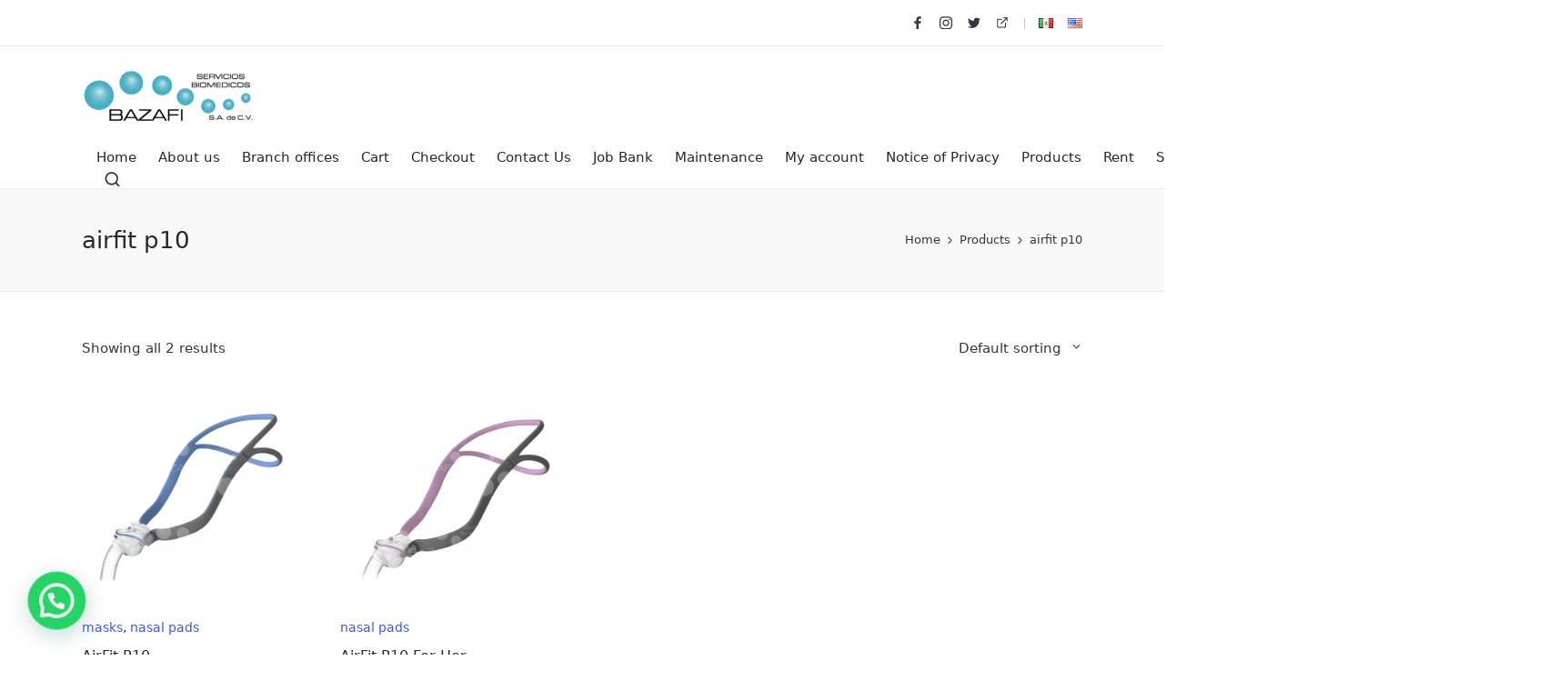

--- FILE ---
content_type: text/html; charset=UTF-8
request_url: https://www.bazafi.com/en/product-tag/airfit-p10-en/
body_size: 18755
content:
<!DOCTYPE html>
<html lang="en-US" itemscope itemtype="http://schema.org/Article">
<head>
	<meta charset="UTF-8">
	<link rel="profile" href="http://gmpg.org/xfn/11">
	<title>airfit p10 &#8211; BAZAFI</title>
<meta name='robots' content='max-image-preview:large' />
<meta name="dlm-version" content="5.1.0"><link rel="alternate" href="https://www.bazafi.com/product-tag/airfit-p10/" hreflang="es" />
<link rel="alternate" href="https://www.bazafi.com/en/product-tag/airfit-p10-en/" hreflang="en" />
<meta name="viewport" content="width=device-width, initial-scale=1"><link rel="alternate" type="application/rss+xml" title="BAZAFI &raquo; Feed" href="https://www.bazafi.com/en/feed/" />
<link rel="alternate" type="application/rss+xml" title="BAZAFI &raquo; Comments Feed" href="https://www.bazafi.com/en/comments/feed/" />
<link rel="alternate" type="application/rss+xml" title="BAZAFI &raquo; airfit p10 Tag Feed" href="https://www.bazafi.com/en/product-tag/airfit-p10-en/feed/" />
<style id='wp-img-auto-sizes-contain-inline-css'>
img:is([sizes=auto i],[sizes^="auto," i]){contain-intrinsic-size:3000px 1500px}
/*# sourceURL=wp-img-auto-sizes-contain-inline-css */
</style>
<style id='wp-emoji-styles-inline-css'>

	img.wp-smiley, img.emoji {
		display: inline !important;
		border: none !important;
		box-shadow: none !important;
		height: 1em !important;
		width: 1em !important;
		margin: 0 0.07em !important;
		vertical-align: -0.1em !important;
		background: none !important;
		padding: 0 !important;
	}
/*# sourceURL=wp-emoji-styles-inline-css */
</style>
<link rel='stylesheet' id='wp-block-library-css' href='https://www.bazafi.com/wp-includes/css/dist/block-library/style.min.css?ver=6.9' media='all' />
<link rel='stylesheet' id='wc-blocks-style-css' href='https://www.bazafi.com/wp-content/plugins/woocommerce/assets/client/blocks/wc-blocks.css?ver=wc-10.1.0' media='all' />
<style id='global-styles-inline-css'>
:root{--wp--preset--aspect-ratio--square: 1;--wp--preset--aspect-ratio--4-3: 4/3;--wp--preset--aspect-ratio--3-4: 3/4;--wp--preset--aspect-ratio--3-2: 3/2;--wp--preset--aspect-ratio--2-3: 2/3;--wp--preset--aspect-ratio--16-9: 16/9;--wp--preset--aspect-ratio--9-16: 9/16;--wp--preset--color--black: #000000;--wp--preset--color--cyan-bluish-gray: #abb8c3;--wp--preset--color--white: #ffffff;--wp--preset--color--pale-pink: #f78da7;--wp--preset--color--vivid-red: #cf2e2e;--wp--preset--color--luminous-vivid-orange: #ff6900;--wp--preset--color--luminous-vivid-amber: #fcb900;--wp--preset--color--light-green-cyan: #7bdcb5;--wp--preset--color--vivid-green-cyan: #00d084;--wp--preset--color--pale-cyan-blue: #8ed1fc;--wp--preset--color--vivid-cyan-blue: #0693e3;--wp--preset--color--vivid-purple: #9b51e0;--wp--preset--gradient--vivid-cyan-blue-to-vivid-purple: linear-gradient(135deg,rgb(6,147,227) 0%,rgb(155,81,224) 100%);--wp--preset--gradient--light-green-cyan-to-vivid-green-cyan: linear-gradient(135deg,rgb(122,220,180) 0%,rgb(0,208,130) 100%);--wp--preset--gradient--luminous-vivid-amber-to-luminous-vivid-orange: linear-gradient(135deg,rgb(252,185,0) 0%,rgb(255,105,0) 100%);--wp--preset--gradient--luminous-vivid-orange-to-vivid-red: linear-gradient(135deg,rgb(255,105,0) 0%,rgb(207,46,46) 100%);--wp--preset--gradient--very-light-gray-to-cyan-bluish-gray: linear-gradient(135deg,rgb(238,238,238) 0%,rgb(169,184,195) 100%);--wp--preset--gradient--cool-to-warm-spectrum: linear-gradient(135deg,rgb(74,234,220) 0%,rgb(151,120,209) 20%,rgb(207,42,186) 40%,rgb(238,44,130) 60%,rgb(251,105,98) 80%,rgb(254,248,76) 100%);--wp--preset--gradient--blush-light-purple: linear-gradient(135deg,rgb(255,206,236) 0%,rgb(152,150,240) 100%);--wp--preset--gradient--blush-bordeaux: linear-gradient(135deg,rgb(254,205,165) 0%,rgb(254,45,45) 50%,rgb(107,0,62) 100%);--wp--preset--gradient--luminous-dusk: linear-gradient(135deg,rgb(255,203,112) 0%,rgb(199,81,192) 50%,rgb(65,88,208) 100%);--wp--preset--gradient--pale-ocean: linear-gradient(135deg,rgb(255,245,203) 0%,rgb(182,227,212) 50%,rgb(51,167,181) 100%);--wp--preset--gradient--electric-grass: linear-gradient(135deg,rgb(202,248,128) 0%,rgb(113,206,126) 100%);--wp--preset--gradient--midnight: linear-gradient(135deg,rgb(2,3,129) 0%,rgb(40,116,252) 100%);--wp--preset--font-size--small: 13px;--wp--preset--font-size--medium: 20px;--wp--preset--font-size--large: 36px;--wp--preset--font-size--x-large: 42px;--wp--preset--spacing--20: 0.44rem;--wp--preset--spacing--30: 0.67rem;--wp--preset--spacing--40: 1rem;--wp--preset--spacing--50: 1.5rem;--wp--preset--spacing--60: 2.25rem;--wp--preset--spacing--70: 3.38rem;--wp--preset--spacing--80: 5.06rem;--wp--preset--shadow--natural: 6px 6px 9px rgba(0, 0, 0, 0.2);--wp--preset--shadow--deep: 12px 12px 50px rgba(0, 0, 0, 0.4);--wp--preset--shadow--sharp: 6px 6px 0px rgba(0, 0, 0, 0.2);--wp--preset--shadow--outlined: 6px 6px 0px -3px rgb(255, 255, 255), 6px 6px rgb(0, 0, 0);--wp--preset--shadow--crisp: 6px 6px 0px rgb(0, 0, 0);}:where(.is-layout-flex){gap: 0.5em;}:where(.is-layout-grid){gap: 0.5em;}body .is-layout-flex{display: flex;}.is-layout-flex{flex-wrap: wrap;align-items: center;}.is-layout-flex > :is(*, div){margin: 0;}body .is-layout-grid{display: grid;}.is-layout-grid > :is(*, div){margin: 0;}:where(.wp-block-columns.is-layout-flex){gap: 2em;}:where(.wp-block-columns.is-layout-grid){gap: 2em;}:where(.wp-block-post-template.is-layout-flex){gap: 1.25em;}:where(.wp-block-post-template.is-layout-grid){gap: 1.25em;}.has-black-color{color: var(--wp--preset--color--black) !important;}.has-cyan-bluish-gray-color{color: var(--wp--preset--color--cyan-bluish-gray) !important;}.has-white-color{color: var(--wp--preset--color--white) !important;}.has-pale-pink-color{color: var(--wp--preset--color--pale-pink) !important;}.has-vivid-red-color{color: var(--wp--preset--color--vivid-red) !important;}.has-luminous-vivid-orange-color{color: var(--wp--preset--color--luminous-vivid-orange) !important;}.has-luminous-vivid-amber-color{color: var(--wp--preset--color--luminous-vivid-amber) !important;}.has-light-green-cyan-color{color: var(--wp--preset--color--light-green-cyan) !important;}.has-vivid-green-cyan-color{color: var(--wp--preset--color--vivid-green-cyan) !important;}.has-pale-cyan-blue-color{color: var(--wp--preset--color--pale-cyan-blue) !important;}.has-vivid-cyan-blue-color{color: var(--wp--preset--color--vivid-cyan-blue) !important;}.has-vivid-purple-color{color: var(--wp--preset--color--vivid-purple) !important;}.has-black-background-color{background-color: var(--wp--preset--color--black) !important;}.has-cyan-bluish-gray-background-color{background-color: var(--wp--preset--color--cyan-bluish-gray) !important;}.has-white-background-color{background-color: var(--wp--preset--color--white) !important;}.has-pale-pink-background-color{background-color: var(--wp--preset--color--pale-pink) !important;}.has-vivid-red-background-color{background-color: var(--wp--preset--color--vivid-red) !important;}.has-luminous-vivid-orange-background-color{background-color: var(--wp--preset--color--luminous-vivid-orange) !important;}.has-luminous-vivid-amber-background-color{background-color: var(--wp--preset--color--luminous-vivid-amber) !important;}.has-light-green-cyan-background-color{background-color: var(--wp--preset--color--light-green-cyan) !important;}.has-vivid-green-cyan-background-color{background-color: var(--wp--preset--color--vivid-green-cyan) !important;}.has-pale-cyan-blue-background-color{background-color: var(--wp--preset--color--pale-cyan-blue) !important;}.has-vivid-cyan-blue-background-color{background-color: var(--wp--preset--color--vivid-cyan-blue) !important;}.has-vivid-purple-background-color{background-color: var(--wp--preset--color--vivid-purple) !important;}.has-black-border-color{border-color: var(--wp--preset--color--black) !important;}.has-cyan-bluish-gray-border-color{border-color: var(--wp--preset--color--cyan-bluish-gray) !important;}.has-white-border-color{border-color: var(--wp--preset--color--white) !important;}.has-pale-pink-border-color{border-color: var(--wp--preset--color--pale-pink) !important;}.has-vivid-red-border-color{border-color: var(--wp--preset--color--vivid-red) !important;}.has-luminous-vivid-orange-border-color{border-color: var(--wp--preset--color--luminous-vivid-orange) !important;}.has-luminous-vivid-amber-border-color{border-color: var(--wp--preset--color--luminous-vivid-amber) !important;}.has-light-green-cyan-border-color{border-color: var(--wp--preset--color--light-green-cyan) !important;}.has-vivid-green-cyan-border-color{border-color: var(--wp--preset--color--vivid-green-cyan) !important;}.has-pale-cyan-blue-border-color{border-color: var(--wp--preset--color--pale-cyan-blue) !important;}.has-vivid-cyan-blue-border-color{border-color: var(--wp--preset--color--vivid-cyan-blue) !important;}.has-vivid-purple-border-color{border-color: var(--wp--preset--color--vivid-purple) !important;}.has-vivid-cyan-blue-to-vivid-purple-gradient-background{background: var(--wp--preset--gradient--vivid-cyan-blue-to-vivid-purple) !important;}.has-light-green-cyan-to-vivid-green-cyan-gradient-background{background: var(--wp--preset--gradient--light-green-cyan-to-vivid-green-cyan) !important;}.has-luminous-vivid-amber-to-luminous-vivid-orange-gradient-background{background: var(--wp--preset--gradient--luminous-vivid-amber-to-luminous-vivid-orange) !important;}.has-luminous-vivid-orange-to-vivid-red-gradient-background{background: var(--wp--preset--gradient--luminous-vivid-orange-to-vivid-red) !important;}.has-very-light-gray-to-cyan-bluish-gray-gradient-background{background: var(--wp--preset--gradient--very-light-gray-to-cyan-bluish-gray) !important;}.has-cool-to-warm-spectrum-gradient-background{background: var(--wp--preset--gradient--cool-to-warm-spectrum) !important;}.has-blush-light-purple-gradient-background{background: var(--wp--preset--gradient--blush-light-purple) !important;}.has-blush-bordeaux-gradient-background{background: var(--wp--preset--gradient--blush-bordeaux) !important;}.has-luminous-dusk-gradient-background{background: var(--wp--preset--gradient--luminous-dusk) !important;}.has-pale-ocean-gradient-background{background: var(--wp--preset--gradient--pale-ocean) !important;}.has-electric-grass-gradient-background{background: var(--wp--preset--gradient--electric-grass) !important;}.has-midnight-gradient-background{background: var(--wp--preset--gradient--midnight) !important;}.has-small-font-size{font-size: var(--wp--preset--font-size--small) !important;}.has-medium-font-size{font-size: var(--wp--preset--font-size--medium) !important;}.has-large-font-size{font-size: var(--wp--preset--font-size--large) !important;}.has-x-large-font-size{font-size: var(--wp--preset--font-size--x-large) !important;}
/*# sourceURL=global-styles-inline-css */
</style>

<style id='classic-theme-styles-inline-css'>
/*! This file is auto-generated */
.wp-block-button__link{color:#fff;background-color:#32373c;border-radius:9999px;box-shadow:none;text-decoration:none;padding:calc(.667em + 2px) calc(1.333em + 2px);font-size:1.125em}.wp-block-file__button{background:#32373c;color:#fff;text-decoration:none}
/*# sourceURL=/wp-includes/css/classic-themes.min.css */
</style>
<link rel='stylesheet' id='learndash_quiz_front_css-css' href='//www.bazafi.com/wp-content/plugins/sfwd-lms/themes/legacy/templates/learndash_quiz_front.min.css?ver=4.16.1' media='all' />
<link rel='stylesheet' id='learndash-front-css' href='//www.bazafi.com/wp-content/plugins/sfwd-lms/themes/ld30/assets/css/learndash.min.css?ver=4.16.1' media='all' />
<link rel='stylesheet' id='ldx-design-upgrade-learndash-css' href='https://www.bazafi.com/wp-content/plugins/design-upgrade-pro-learndash/assets/css/ld3.css?ver=2.21' media='all' />
<style id='ldx-design-upgrade-learndash-inline-css'>
:root{}
/*# sourceURL=ldx-design-upgrade-learndash-inline-css */
</style>
<link rel='stylesheet' id='ldx-design-upgrade-learndash-pro-css' href='https://www.bazafi.com/wp-content/plugins/design-upgrade-pro-learndash/assets/css/ld3-pro.css?ver=2.21' media='all' />
<link rel='stylesheet' id='ir-shortcode-styles-css' href='https://www.bazafi.com/wp-content/plugins/instructor-role/modules/css/ir-shortcode-styles.css?ver=6.9' media='all' />
<link rel='stylesheet' id='sinatra-core-widget-styles-css' href='https://www.bazafi.com/wp-content/plugins/sinatra-core/assets/css/widgets.min.css?ver=1.0.5' media='all' />
<link rel='stylesheet' id='woocommerce-layout-css' href='https://www.bazafi.com/wp-content/plugins/woocommerce/assets/css/woocommerce-layout.css?ver=10.1.0' media='all' />
<link rel='stylesheet' id='woocommerce-smallscreen-css' href='https://www.bazafi.com/wp-content/plugins/woocommerce/assets/css/woocommerce-smallscreen.css?ver=10.1.0' media='only screen and (max-width: 768px)' />
<link rel='stylesheet' id='woocommerce-general-css' href='https://www.bazafi.com/wp-content/plugins/woocommerce/assets/css/woocommerce.css?ver=10.1.0' media='all' />
<style id='woocommerce-inline-inline-css'>
.woocommerce form .form-row .required { visibility: visible; }
/*# sourceURL=woocommerce-inline-inline-css */
</style>
<link rel='stylesheet' id='dashicons-css' href='https://www.bazafi.com/wp-includes/css/dashicons.min.css?ver=6.9' media='all' />
<link rel='stylesheet' id='learndash-css' href='//www.bazafi.com/wp-content/plugins/sfwd-lms/src/assets/dist/css/styles.css?ver=4.16.1' media='all' />
<link rel='stylesheet' id='jquery-dropdown-css-css' href='//www.bazafi.com/wp-content/plugins/sfwd-lms/assets/css/jquery.dropdown.min.css?ver=4.16.1' media='all' />
<link rel='stylesheet' id='learndash_lesson_video-css' href='//www.bazafi.com/wp-content/plugins/sfwd-lms/themes/legacy/templates/learndash_lesson_video.min.css?ver=4.16.1' media='all' />
<link rel='stylesheet' id='ld-content-cloner-css' href='https://www.bazafi.com/wp-content/plugins/ld-content-cloner/public/css/ld-content-cloner-public.css?ver=1.0.0' media='all' />
<link rel='stylesheet' id='jquery-ui-datepicker-style-css' href='https://www.bazafi.com/wp-content/plugins/ld-dashboard/public/css/jquery-ui/jquery.ui.datepicker.css?ver=6.4.1' media='all' />
<link rel='stylesheet' id='select2-css-css' href='https://www.bazafi.com/wp-content/plugins/ld-dashboard/public/css/select2/select2.min.css?ver=6.4.1' media='all' />
<link rel='stylesheet' id='ld-dashboard-css' href='https://www.bazafi.com/wp-content/plugins/ld-dashboard/public/css/ld-dashboard-public.css?ver=6.4.1' media='all' />
<style id='ld-dashboard-inline-css'>

				.zoom-meeting-filter-link a.create-meeting.ld-create-meeting-btn {
					background: #156AE9;
				}
				.zoom-meeting-filter-link a.create-meeting.ld-create-meeting-btn {
					background-color: #156AE9;
				}
				.zoom-meeting-filter-link a.ld-dashboard-meeting-filter.ld-dashboard-meeting-filter-active {
					color: #156AE9;
				}
				.ld-dashboard-form-group-row .ld-dashboard-meeting-row-group input[type=checkbox]:checked {
					background-color:#156AE9;
					border-color:#156AE9;
				}
				.ld-dashboard-create-meeting-form-row.ld-create-meeting-btn input[type='submit'] {
					background: #156AE9;
				}
				div.ld-dashboard-course-builder-lesson.ldd-active-lesson {
					border-color: #dcdfe5;
				}
				.ld-dashboard-header-button .ld-dashboard-add-course {
					background: #156AE9;
				}
				.ld-dashboard-location ul li a:hover {
					color: #156AE9;
				}
				.ld-dashboard-location li.ld-dashboard-menu-tab.ld-dashboard-active a.ld-focus-menu-link {
					background: #156AE9;
				}
				.ld-dashboard-feed .activity-item.course {
					border-left: 3px solid #dcdfe5 !important;
				}
				.ld-dashboard-location ul li.ld-dashboard-menu-divider-label {
					color: #156AE9;
				}
				.ld-dashboard-loader p,
				.ld-dashboard-student-loader p {
					color: #156AE9 !important;
				}
				button#ld-buddypress-message-send,
				button#ld-email-send {
					background: #156AE9;
				}
				#ld-instructor-reg-form .ld-dashboard-form-group button.ld-dashboard-button {
					background: #156AE9;
				}
				.ld-dashboard-btn {
					background: #156AE9;
				}
				.ld-dashboard-inline-links ul li.course-nav-active a,
				.ld-dashboard-inline-links ul li:hover a {
					color: #156AE9;
				}
				.ld-dashboard-inline-links ul li.course-nav-active:before {
					border-top-color: #156AE9;
				}
				.ld-dashboard-inline-links ul li.course-nav-active {
					border-color: #156AE9;
				}
				.ld-dashboard-course-filter button.ld-dashboard-course-filter-submit {
					background: #156AE9;
				}
				.ld-dashboard-course-filter-reset {
					background: #156AE9;
				}
				.ld-dashboard-enrolled-course-status.in-progress {
					background: #156AE9;
				}
				.ld-quiz-progress-content-container p a {
					color: #156AE9;
				}
				.ld-dashboard-profile-form input[type='text']:focus,
				.ld-dashboard-profile-form input[type='email']:focus,
				.ld-dashboard-profile-form input[type='url']:focus,
				.ld-dashboard-profile-form input[type='password']:focus,
				.ld-dashboard-profile-form input[type='search']:focus,
				.ld-dashboard-profile-form input[type='tel']:focus,
				.ld-dashboard-profile-form input[type='number']:focus,
				.ld-dashboard-profile-form input[type='text']:focus-visible,
				.ld-dashboard-profile-form input[type='email']:focus-visible,
				.ld-dashboard-profile-form input[type='url']:focus-visible,
				.ld-dashboard-profile-form input[type='password']:focus-visible,
				.ld-dashboard-profile-form input[type='search']:focus-visible,
				.ld-dashboard-profile-form input[type='tel']:focus-visible,
				.ld-dashboard-profile-form input[type='number']:focus-visible,
				.ld-dashboard-profile-form textarea:focus-visible,
				.ld-dashboard-profile-form-field input[type='password']:focus-visible,
				.ld-dashboard-profile-form select:focus {
					border: 1px solid #156AE9;
				}
				.ld-dashboard-profile-form-field-list .form-submit .submit,
				.ld-dashboard-profile-form input[type=submit].submit.button.ld-dashboard-btn-bg {
					background: #156AE9;
					border-color: #156AE9;
				}
				.ld-dashborad-add-edit-course .acf-form .acf-radio-list li label.selected:before {
					border-color: #156AE9;
				}
				.ld-dashborad-add-edit-course .acf-form .acf-true-false input[type='checkbox']:checked {
					background-color: #156AE9;
					border-color: #dcdfe5 !important;
				}
				.ld-dashborad-add-edit-course .acf-form-submit input.acf-button {
					background: #156AE9;
				}
				.ld-dashboard-content form#acf-form .add-course-featured-img .acf-image-uploader .acf-button,
				.ld-dashboard-content form#acf-form .add-course-cover-img .acf-image-uploader .acf-button {
					border: 1px #156AE9 solid;
					color: #156AE9;
				}
				.ld-dashborad-add-edit-course .acf-input .acf-input-append {
					background: #156AE9;
				}
				.correct-singleContent-bottom .add-media-ques-ans,
				.correct-singleContent-bottom .move-ques-ans {
					background: #156AE9 !important;
					border-color: #156AE9 !important;
					color:#fff !important;
				}
				.ld-dashboard-single-wrap.ld-dashboard-course-builder-lesson .ld-dashboard-crate-topics-quiz button,
				.ld-dashboard-crate-lesson button.ld_dashboard_builder_new_lesson,
				.ld-dashboard-crate-lesson button.ld_dashboard_builder_new_section_heading {
					background: #156AE9;
				}
				.ld-dashboard-crate-lesson button.ld_dashboard_builder_new_lesson,
				.ld-dashboard-single-wrap.ld-dashboard-course-builder-lesson .ld-dashboard-crate-topics-quiz button,
				.ld-dashboard-crate-lesson button.ld_dashboard_builder_new_section_heading {
					color: #156AE9;
				}
				.ld-dashboard-single-wrap.ld-dashboard-course-builder-lesson .ld-dashboard-crate-topics-quiz span input[type='submit'],
				.ld-dashboard-single-wrap.ld-dashboard-course-builder-lesson .ld-dashboard-crate-topics-quiz span input[type='button'],
				.ld-dashboard-crate-lesson span input[type='submit'],
				.ld-dashboard-crate-lesson span input[type='button'] {
					background: #156AE9;
					border-color: #156AE9;
				}
				.ld-dashboard-course-builder-wrapper .ld-dashboard-course-builder-lesson:hover {
					border-color: #156AE9;
				}
				button.ld-dashboard-share-post-add {
					background: #156AE9;
				}
				.ld-dashboard-home-btn-container a.ld-dashboard-home-btn {
					background: #156AE9;
				}
				.ld-dashboard-announcement-field-single button.ld-dashboard-create-announcement-btn {
					background: #156AE9;
				}
				.ld-dashboard-withdraw-method-fields input[type='number']:focus-visible,
				.ld-dashboard-withdraw-method-fields input[type='text']:focus-visible,
				.ld-dashboard-withdraw-method-fields input[type=email]:focus-visible {
					border: 1px solid #156AE9;
				}
				.ld-dashboard-add-withdraw-method-form form#add_withdraw button#ldd_save_withdraw_method {
					background: #156AE9;
					border-color: #156AE9;
				}
				button.ld-dashboard-withdraw-modal-btn {
					background: #156AE9;
				}
				.ld-dashboard-bak-instructions {
					color: #156AE9;
				}
				.ld-dashboard-add-withdraw-method-form .ld-dashboard-withdraw-messages {
					color: #156AE9;
					border-left: 3px solid #156AE9;
				}
				button.ld-dashboard-submit-withdrawal-request,
				button.ld-dashboard-cancel-withdrawal-request {
					background: #156AE9;
				}
				ul.ld-dashboard-instructor-earning-filters-list li.ld-dashboard-instructor-earning-filters-link.filter-selected,
				ul.ld-dashboard-instructor-earning-filters-list li.ld-dashboard-instructor-earning-filters-link:hover {
					box-shadow: inset 0 -3px 0 0 #156AE9;
					color: #156AE9;
				}
				.ld-dashboard-earning-logs-head .ld-dashboard-search-field input[type='submit'],
				.ld-dashboard-earning-logs-head .ld-dashboard-search-field a.button.ld-dashboard-export-csv {
					background: #156AE9;
				}
				.custom-learndash-pagination-nav .page-numbers {
					color: #156AE9;
				}
				.custom-learndash-pagination-nav .page-numbers.current {
					background-color: #156AE9;
					border-color: #156AE9;
				}
				.ld-dashboard-single-group-actions span.ld-dashboard-single-group-edit a,
				.ld-dashboard-group-back-btn-wrapper a.ld-dashboard-group-back-btn {
					background: #156AE9;
				}
				.ld-dashboard-content-wrapper{
					background: #F8F8FB;
    				border-color:#dcdfe5;
				}
				.ld-dashboard-content,
				.ld-dashboard-inline-links ul,
				.ld-dashboard-seperator span:after{
					border-color:#dcdfe5;
				}
				.ld-dashboard-location ul li a,
				.ld-dashboard-profile-form-field-list label,
				.ld-dashboard-student-courses li a,
				.ld-dashboard-info-table td a,
				.table_content_ld tr td{
					color: #515b67;
				}
				.custom-learndash-course-form.ld-dashboard-form-settings-data-tab button.ld_dashboard_builder_new_feature,
				.ld-container.ld-mx-auto button.button.button-primary{
					background: #156AE9 !important;
				}
				.ld-dashboard-header-button .ld-dashboard-add-course:hover,
				.ld-dashboard-course-filter button.ld-dashboard-course-filter-submit:hover,
				button#ld-buddypress-message-send:hover, button#ld-email-send:hover,
				.ld-dashborad-add-edit-course .acf-form-submit input.acf-button:hover,
				.ld-dashboard-profile-form-field-list .form-submit .submit:hover,
				.ld-dashboard-profile-form input[type=submit].submit.button.ld-dashboard-btn-bg:hover {
					background: #1d76da;
					border-color:#1d76da;
				}
				.ld-dashboard-btn:hover,
				.ld-dashboard-earning-logs-head .ld-dashboard-search-field.ld-dashboard-export-btn input:hover,
				.ld-dashboard-single-group-actions span.ld-dashboard-single-group-edit a:hover,
				.ld-dashboard-group-back-btn-wrapper a.ld-dashboard-group-back-btn:hover,
				.custom-learndash-course-form.ld-dashboard-form-settings-data-tab button.ld_dashboard_builder_new_feature:hover,
				.ld-dashboard-wrapper .acf-relationship .list .acf-rel-item:hover,
				.ld-container.ld-mx-auto button.button.button-primary:hover,
				.ld-container.ld-mx-auto input.button.button-primary:hover,
				button.ld-dashboard-course-filter-reset.ld-dashboard-btn-bg:hover,
				.ld-dashboard-earning-logs-head .ld-dashboard-search-field a.button.ld-dashboard-export-csv:hover {
					background: #1d76da !important;
				}
				.ld-mycourse-content .mycourse-footer a,
				.ld-mycourse-content .mycourse-footer a.ld-dashboard-element-delete-btn:hover,
				.zoom-meeting-filter-link a.ld-dashboard-meeting-filter:hover,
				.ld-dashboard-student-submitted-essays-container .ld-approval-status,
				li.ld-dashboard-menu-tab.ld-dashboard-active span#ld-dashboard-new-announcements-span{
					color: #156AE9;
				}
				.ld-dashboard-withdraw-method-single.ld-dashboard-withdraw-method-active::after,
				.ld-dashboard-withdraw-method-single.ld-dashboard-withdraw-method-active::before{
					border-color:#156AE9;
				}
				.ld-mycourse-content h3 a,
				.ld-dashboard-section-head-title h3,
				.ld-dashboard-seperator span,
				h3.ld-dashboard-tab-heading,
				h3.ld-dashboard-feed-title,
				.ld-dashboard-groups-content-wrapper .ld-dashboard-group-edit-heading h3,
				.ld-dashborad-add-edit-course .acf-form .acf-label label,
				.ld-mycourse-content .ld-meta.ld-course-metadata ul li span,
				h3.ld-dashboard-instructor-earning-title,
				.ld-dashboard-location ul li a, .ld-dashboard-profile-form-field-list label,
				.ld-dashboard-student-courses li a, .ld-dashboard-info-table td a,
				.table_content_ld tr td {
					color: #515b67;
				}
				.ld-dashboard-create-video-playlist-section,
				.ld-dashboard-video-playlist-create-course-form form#ld_cw_create_course_form{
					border:1px solid #dcdfe5;
				}
				.ld-dashboard-video-playlist-select-item input[type=radio]:checked::before,
				.ld-container.ld-mx-auto input.button.button-primary,
				span#ld-dashboard-new-announcements-span,
				.ld-dashboard-student-submitted-essays-container .ld-approval-action button.small.essay_approve_single{
					background: #156AE9;
				}
				.ld-dashboard-video-playlist-select-wrap-section,
				.ld-dashboard-student-submitted-essays-container,
				.ld-dashboard-student-submitted-essays-container thead th,
				.ld-dashboard-student-submitted-essays-container tbody tr:nth-child(2n+2),
				.ld-dashboard-student-submitted-essays-container tfoot th{
					border-color:#dcdfe5;
				}
				.correct-singleContent-bottom .add-media-ques-ans:hover,
				.correct-singleContent-bottom .move-ques-ans:hover,
				.sfwd-answer-input-type .add-new-ques-btn:hover,
				.correct-singleContent-bottom .delete-ques-ans:hover {
					background: #1d76da !important;
					border-color:#1d76da !important;
				}
				.ld-dashboard-datatable-header div.dt-buttons button.dt-button,
				.wbcom-ld-dashboard.swal2-shown div#swal2-html-container .small.essay_approve_single,
				#ld-dashboard-report-table td a.dt-button.button.ld-dashboard-btn-bg,
				.wbcom-ld-dashboard.swal2-shown div#swal2-html-container button.small.assignment_approve_single,
				#ld-dashboard-report-table td.ldd-report-cell.ldd-report-essays-cell--status button.small.essay_approve_single,
				#ld-dashboard-report-table td.ldd-report-cell.ldd-report-essays-cell--action a.ldd-report-view-more,
				.live-course-activity form.ld-course-filter-form input.btn-search-activity,
				button.ld-dashboard-copy-join-link,
				.ld-dashboard-invite-content-wrap input#ld-dashboard-invite-student-submit,
				.ld-dashboard-student-course-report-table-wrapper a.ld-dashboard-course-reports-link {
					background: #156AE9 !important;
				}
				.ld-dashboard-datatable-header div.dt-buttons button.dt-button:hover,
				#ld-dashboard-report-table td a.dt-button.button.ld-dashboard-btn-bg:hover,
				.wbcom-ld-dashboard.swal2-shown div#swal2-html-container button.small.assignment_approve_single,
				#ld-dashboard-report-table td.ldd-report-cell.ldd-report-essays-cell--status button.small.essay_approve_single:hover,
				.ld-dashboard-student-course-report-table-wrapper a.ld-dashboard-course-reports-link:hover,
				#ld-dashboard-report-table td.ldd-report-cell.ldd-report-essays-cell--action a.ldd-report-view-more:hover,
				.wbcom-ld-dashboard.swal2-shown div#swal2-html-container .small.essay_approve_single:hover,
				.ld-dashboard-invite-content-wrap input#ld-dashboard-invite-student-submit:hover{
					background: #1d76da !important;
				}
				#ld-dashboard-report table.dataTable.no-footer,
				#ld-dashboard-report table.dataTable thead th,
				#ld-dashboard-report table.dataTable thead td,
				#ld-dashboard-report .dataTables_wrapper .dataTables_filter input,
				div#ld-dashboard-report-table_paginate .paginate_button,
				#ld-dashboard-report table.dataTable tbody tr,
				#ld-dashboard-report table.ld-dashboard-table.ld-dashboard-datatable.dataTable.display tbody td,
				.ld-dashbord-course-particulars,
				.ld-dashboard-time-spent-on-a-course-summary .revenue-particulars-wrapper,
				table#ld-dashboard-course-report-table,
				#ld-dashboard-course-report-table.ld-dashboard-table.ld-dashboard-datatable.dataTable.display tbody td,
				#ld-dashboard-course-report-table thead th,
				.ld-dashboard-student-course-report-table-wrapper .ld-dashboard-student-course-report-tabs table,
				#ld-dashboard-course-report-table_length select,
				#ld-dashboard-course-report table.dataTable thead th,
				.ld-dashboard-sent-invites-details table.invite-anyone-sent-invites td,
				.ld-dashboard-sent-invites-details table.invite-anyone-sent-invites th,
				.ld-dashboard-sent-invites-details table.invite-anyone-sent-invites,
				.ld-dashboard-sent-invites-details table.invite-anyone-sent-invites td,
				.ld-dashboard-student-course-report-table-wrapper .ld-dashboard-student-course-report-tabs tbody td {
				    border-color:#dcdfe5 !important;
				}
				div#ld-dashboard-report-table_paginate span>a.paginate_button.current,
				div#ld-dashboard-report-table_paginate span>a.paginate_button:hover,
				.custom-learndash-pagination-nav button.ld-dashboard-pagination-btn:hover,
				.custom-learndash-pagination-nav .pagedisplay span.current_page,
				p.ld-dashboard-report-pager-info span.current_page,
				.ld-dashboard-report-pager-info button.ld-dashboard-button:hover,
				.ld-dashbord-course-average .ld-dashboard-chart-summary-amount,
				.ld-dashboard-sent-invites-details span.page-numbers.current,
				.ld-dashboard-sent-invites-details a.prev.page-numbers:hover,
				.ld-dashboard-sent-invites-details a.next.page-numbers:hover{
					color:#156AE9 !important;
				}
				.ld-dashboard-course-report-table-wrapper #ld-dashboard-course-report-table_paginate a.paginate_button.current,
				.ld-dashboard-student-course-report-tabs .ld-groups-datatable-footer .dataTables_paginate.paging_simple_numbers .paginate_button.current {
				    border-color:#156AE9 !important;
				    color:#156AE9 !important;
				}
				
/*# sourceURL=ld-dashboard-inline-css */
</style>
<link rel='stylesheet' id='ld-dashboard-zoom-css' href='https://www.bazafi.com/wp-content/plugins/ld-dashboard/public/css/ld-dashboard-public-zoom.css?ver=6.4.1' media='all' />
<link rel='stylesheet' id='ld-dashboard-icons-css' href='https://www.bazafi.com/wp-content/plugins/ld-dashboard/public/icons/ld-icons.css?ver=6.4.1' media='all' />
<link rel='stylesheet' id='ld-dashboard-shortcodes-rtl-css' href='//www.bazafi.com/wp-content/plugins/sfwd-lms/assets/css/learndash-admin-shortcodes-rtl.css?ver=6.4.1' media='all' />
<link rel='stylesheet' id='ld-dashboard-shortcodes-css' href='//www.bazafi.com/wp-content/plugins/sfwd-lms/assets/css/learndash-admin-shortcodes.css?ver=6.4.1' media='all' />
<link rel='stylesheet' id='brands-styles-css' href='https://www.bazafi.com/wp-content/plugins/woocommerce/assets/css/brands.css?ver=10.1.0' media='all' />
<link rel='stylesheet' id='sinatra-styles-css' href='https://www.bazafi.com/wp-content/themes/sinatra/assets/css/style.min.css?ver=1.3' media='all' />
<link rel='stylesheet' id='sinatra-woocommerce-css' href='https://www.bazafi.com/wp-content/themes/sinatra/assets/css/compatibility/woocommerce.min.css?ver=1.3' media='all' />
<link rel='stylesheet' id='sinatra-dynamic-styles-css' href='https://www.bazafi.com/wp-content/uploads/sinatra/dynamic-styles.css?ver=1756136522' media='all' />
<link rel='stylesheet' id='sinatra-elementor-css' href='https://www.bazafi.com/wp-content/themes/sinatra/assets/css/compatibility/elementor.min.css?ver=1.3' media='all' />
<link rel='stylesheet' id='elementor-frontend-css' href='https://www.bazafi.com/wp-content/plugins/elementor/assets/css/frontend.min.css?ver=3.31.2' media='all' />
<link rel='stylesheet' id='widget-image-css' href='https://www.bazafi.com/wp-content/plugins/elementor/assets/css/widget-image.min.css?ver=3.31.2' media='all' />
<link rel='stylesheet' id='swiper-css' href='https://www.bazafi.com/wp-content/plugins/elementor/assets/lib/swiper/v8/css/swiper.min.css?ver=8.4.5' media='all' />
<link rel='stylesheet' id='e-swiper-css' href='https://www.bazafi.com/wp-content/plugins/elementor/assets/css/conditionals/e-swiper.min.css?ver=3.31.2' media='all' />
<link rel='stylesheet' id='widget-divider-css' href='https://www.bazafi.com/wp-content/plugins/elementor/assets/css/widget-divider.min.css?ver=3.31.2' media='all' />
<link rel='stylesheet' id='elementor-icons-css' href='https://www.bazafi.com/wp-content/plugins/elementor/assets/lib/eicons/css/elementor-icons.min.css?ver=5.43.0' media='all' />
<link rel='stylesheet' id='elementor-post-12-css' href='https://www.bazafi.com/wp-content/uploads/elementor/css/post-12.css?ver=1756461943' media='all' />
<link rel='stylesheet' id='elementor-pro-css' href='https://www.bazafi.com/wp-content/plugins/elementor-pro/assets/css/frontend.min.css?ver=3.24.4' media='all' />
<link rel='stylesheet' id='elementor-post-1003-css' href='https://www.bazafi.com/wp-content/uploads/elementor/css/post-1003.css?ver=1756461943' media='all' />
<link rel='stylesheet' id='elementor-gf-local-roboto-css' href='https://www.bazafi.com/wp-content/uploads/elementor/google-fonts/css/roboto.css?ver=1755246004' media='all' />
<link rel='stylesheet' id='elementor-gf-local-robotoslab-css' href='https://www.bazafi.com/wp-content/uploads/elementor/google-fonts/css/robotoslab.css?ver=1755245849' media='all' />
<script src="https://www.bazafi.com/wp-includes/js/jquery/jquery.min.js?ver=3.7.1" id="jquery-core-js"></script>
<script src="https://www.bazafi.com/wp-includes/js/jquery/jquery-migrate.min.js?ver=3.4.1" id="jquery-migrate-js"></script>
<script src="https://www.bazafi.com/wp-content/plugins/woocommerce/assets/js/jquery-blockui/jquery.blockUI.min.js?ver=2.7.0-wc.10.1.0" id="jquery-blockui-js" defer data-wp-strategy="defer"></script>
<script id="wc-add-to-cart-js-extra">
var wc_add_to_cart_params = {"ajax_url":"/wp-admin/admin-ajax.php","wc_ajax_url":"/en/?wc-ajax=%%endpoint%%","i18n_view_cart":"View cart","cart_url":"https://www.bazafi.com/en/cart-2/","is_cart":"","cart_redirect_after_add":"no"};
//# sourceURL=wc-add-to-cart-js-extra
</script>
<script src="https://www.bazafi.com/wp-content/plugins/woocommerce/assets/js/frontend/add-to-cart.min.js?ver=10.1.0" id="wc-add-to-cart-js" defer data-wp-strategy="defer"></script>
<script src="https://www.bazafi.com/wp-content/plugins/woocommerce/assets/js/js-cookie/js.cookie.min.js?ver=2.1.4-wc.10.1.0" id="js-cookie-js" defer data-wp-strategy="defer"></script>
<script id="woocommerce-js-extra">
var woocommerce_params = {"ajax_url":"/wp-admin/admin-ajax.php","wc_ajax_url":"/en/?wc-ajax=%%endpoint%%","i18n_password_show":"Show password","i18n_password_hide":"Hide password"};
//# sourceURL=woocommerce-js-extra
</script>
<script src="https://www.bazafi.com/wp-content/plugins/woocommerce/assets/js/frontend/woocommerce.min.js?ver=10.1.0" id="woocommerce-js" defer data-wp-strategy="defer"></script>
<script src="https://www.bazafi.com/wp-content/plugins/ld-content-cloner/public/js/ld-content-cloner-public.js?ver=1.0.0" id="ld-content-cloner-js"></script>
<link rel="https://api.w.org/" href="https://www.bazafi.com/wp-json/" /><link rel="alternate" title="JSON" type="application/json" href="https://www.bazafi.com/wp-json/wp/v2/product_tag/445" /><link rel="EditURI" type="application/rsd+xml" title="RSD" href="https://www.bazafi.com/xmlrpc.php?rsd" />
<meta name="generator" content="WordPress 6.9" />
<meta name="generator" content="WooCommerce 10.1.0" />
<meta name="theme-color" content="#3857F1">	<noscript><style>.woocommerce-product-gallery{ opacity: 1 !important; }</style></noscript>
	<meta name="generator" content="Elementor 3.31.2; features: additional_custom_breakpoints, e_element_cache; settings: css_print_method-external, google_font-enabled, font_display-auto">
			<style>
				.e-con.e-parent:nth-of-type(n+4):not(.e-lazyloaded):not(.e-no-lazyload),
				.e-con.e-parent:nth-of-type(n+4):not(.e-lazyloaded):not(.e-no-lazyload) * {
					background-image: none !important;
				}
				@media screen and (max-height: 1024px) {
					.e-con.e-parent:nth-of-type(n+3):not(.e-lazyloaded):not(.e-no-lazyload),
					.e-con.e-parent:nth-of-type(n+3):not(.e-lazyloaded):not(.e-no-lazyload) * {
						background-image: none !important;
					}
				}
				@media screen and (max-height: 640px) {
					.e-con.e-parent:nth-of-type(n+2):not(.e-lazyloaded):not(.e-no-lazyload),
					.e-con.e-parent:nth-of-type(n+2):not(.e-lazyloaded):not(.e-no-lazyload) * {
						background-image: none !important;
					}
				}
			</style>
			<link rel="icon" href="https://www.bazafi.com/wp-content/uploads/2022/01/cropped-Icon-32x32.png" sizes="32x32" />
<link rel="icon" href="https://www.bazafi.com/wp-content/uploads/2022/01/cropped-Icon-192x192.png" sizes="192x192" />
<link rel="apple-touch-icon" href="https://www.bazafi.com/wp-content/uploads/2022/01/cropped-Icon-180x180.png" />
<meta name="msapplication-TileImage" content="https://www.bazafi.com/wp-content/uploads/2022/01/cropped-Icon-270x270.png" />
<link rel='stylesheet' id='joinchat-css' href='https://www.bazafi.com/wp-content/plugins/creame-whatsapp-me/public/css/joinchat-btn.min.css?ver=6.0.6' media='all' />
<style id='joinchat-inline-css'>
.joinchat{--ch:142;--cs:70%;--cl:49%;--bw:1}
/*# sourceURL=joinchat-inline-css */
</style>
</head>

<body class="archive tax-product_tag term-airfit-p10-en term-445 wp-custom-logo wp-embed-responsive wp-theme-sinatra theme-sinatra ldx-plugin user-registration-page woocommerce woocommerce-page woocommerce-no-js ld-dashboard metaslider-plugin sinatra-topbar__separators-regular sinatra-layout__fw-contained sinatra-header-layout-1 sinatra-menu-animation-underline sinatra-header__separators-none si-blog-layout-1 si-page-title-align-left sinatra-no-sidebar entry-media-hover-style-1 sinatra-copyright-layout-1 si-input-supported validate-comment-form si-menu-accessibility elementor-default elementor-kit-12">


<div id="page" class="hfeed site">
	<a class="skip-link screen-reader-text" href="#content">Skip to content</a>

	
	<header id="masthead" class="site-header" role="banner" itemtype="https://schema.org/WPHeader" itemscope="itemscope">
		
<div id="sinatra-topbar" >
	<div class="si-container">
		<div class="si-flex-row">
			<div class="col-md flex-basis-auto start-sm"></div>
			<div class="col-md flex-basis-auto end-sm"><div class="si-topbar-widget__socials si-topbar-widget sinatra-all"><nav class="sinatra-social-nav minimal si-standard"><ul id="menu-redessociales" class="sinatra-socials-menu"><li id="menu-item-80" class="menu-item menu-item-type-custom menu-item-object-custom menu-item-80"><a target="_blank" href="https://www.facebook.com/Bazafi-108847641881653"><span class="screen-reader-text">Facebook</span><svg class="si-icon" aria-hidden="true" xmlns="http://www.w3.org/2000/svg" width="32" height="32" viewBox="0 0 32 32"><path d="M18.518 32.438v-14.639h4.88l0.751-5.693h-5.631v-3.629c0-1.627 0.438-2.753 2.815-2.753h3.003v-5.067c-0.5-0.125-2.315-0.25-4.379-0.25-4.379 0-7.32 2.628-7.32 7.507v4.192h-4.942v5.693h4.942v14.639z"></path></svg><svg class="si-icon bottom-icon" aria-hidden="true" xmlns="http://www.w3.org/2000/svg" width="32" height="32" viewBox="0 0 32 32"><path d="M18.518 32.438v-14.639h4.88l0.751-5.693h-5.631v-3.629c0-1.627 0.438-2.753 2.815-2.753h3.003v-5.067c-0.5-0.125-2.315-0.25-4.379-0.25-4.379 0-7.32 2.628-7.32 7.507v4.192h-4.942v5.693h4.942v14.639z"></path></svg></a></li>
<li id="menu-item-81" class="menu-item menu-item-type-custom menu-item-object-custom menu-item-81"><a target="_blank" href="https://instagram.com/sbbazafi?utm_medium=copy_link"><span class="screen-reader-text">Instagram</span><svg class="si-icon" aria-hidden="true" xmlns="http://www.w3.org/2000/svg" width="32" height="32" viewBox="0 0 32 32"><path d="M16.016 3.284c4.317 0 4.755 0.063 6.444 0.125 1.627 0.063 2.44 0.313 3.003 0.5 0.751 0.313 1.314 0.688 1.814 1.189 0.563 0.563 0.938 1.126 1.189 1.814 0.25 0.626 0.5 1.439 0.563 3.003 0.063 1.752 0.125 2.19 0.125 6.506s-0.063 4.755-0.125 6.444c-0.063 1.627-0.313 2.44-0.5 3.003-0.313 0.751-0.688 1.314-1.189 1.814-0.563 0.563-1.126 0.938-1.814 1.189-0.626 0.25-1.439 0.5-3.003 0.563-1.752 0.063-2.19 0.125-6.506 0.125s-4.755-0.063-6.444-0.125c-1.627-0.063-2.44-0.313-3.003-0.5-0.751-0.313-1.314-0.688-1.814-1.189-0.563-0.563-0.938-1.126-1.189-1.814-0.25-0.626-0.5-1.439-0.563-3.003-0.063-1.752-0.125-2.19-0.125-6.506s0.063-4.755 0.125-6.444c0.063-1.627 0.313-2.44 0.5-3.003 0.313-0.751 0.688-1.314 1.189-1.814 0.563-0.563 1.126-0.938 1.814-1.189 0.626-0.25 1.439-0.5 3.003-0.563 1.752-0.063 2.19-0.125 6.506-0.125M16.016 0.407c-4.379 0-4.88 0.063-6.569 0.125-1.752 0.063-2.94 0.313-3.879 0.688-1.064 0.438-2.002 1.001-2.878 1.877s-1.439 1.814-1.877 2.878c-0.375 1.001-0.626 2.127-0.688 3.879-0.063 1.689-0.125 2.19-0.125 6.569s0.063 4.88 0.125 6.569c0.063 1.752 0.313 2.94 0.688 3.879 0.438 1.064 1.001 2.002 1.877 2.878s1.814 1.439 2.878 1.877c1.001 0.375 2.127 0.626 3.879 0.688 1.689 0.063 2.19 0.125 6.569 0.125s4.88-0.063 6.569-0.125c1.752-0.063 2.94-0.313 3.879-0.688 1.064-0.438 2.002-1.001 2.878-1.877s1.439-1.814 1.877-2.878c0.375-1.001 0.626-2.127 0.688-3.879 0.063-1.689 0.125-2.19 0.125-6.569s-0.063-4.88-0.125-6.569c-0.063-1.752-0.313-2.94-0.688-3.879-0.438-1.064-1.001-2.002-1.877-2.878s-1.814-1.439-2.878-1.877c-1.001-0.375-2.127-0.626-3.879-0.688-1.689-0.063-2.19-0.125-6.569-0.125zM16.016 8.164c-4.567 0-8.258 3.691-8.258 8.258s3.691 8.258 8.258 8.258c4.567 0 8.258-3.691 8.258-8.258s-3.691-8.258-8.258-8.258zM16.016 21.803c-2.94 0-5.38-2.44-5.38-5.38s2.44-5.38 5.38-5.38c2.94 0 5.38 2.44 5.38 5.38s-2.44 5.38-5.38 5.38zM26.463 7.851c0 1.064-0.813 1.939-1.877 1.939s-1.939-0.876-1.939-1.939c0-1.064 0.876-1.877 1.939-1.877s1.877 0.813 1.877 1.877z"></path></svg><svg class="si-icon bottom-icon" aria-hidden="true" xmlns="http://www.w3.org/2000/svg" width="32" height="32" viewBox="0 0 32 32"><path d="M16.016 3.284c4.317 0 4.755 0.063 6.444 0.125 1.627 0.063 2.44 0.313 3.003 0.5 0.751 0.313 1.314 0.688 1.814 1.189 0.563 0.563 0.938 1.126 1.189 1.814 0.25 0.626 0.5 1.439 0.563 3.003 0.063 1.752 0.125 2.19 0.125 6.506s-0.063 4.755-0.125 6.444c-0.063 1.627-0.313 2.44-0.5 3.003-0.313 0.751-0.688 1.314-1.189 1.814-0.563 0.563-1.126 0.938-1.814 1.189-0.626 0.25-1.439 0.5-3.003 0.563-1.752 0.063-2.19 0.125-6.506 0.125s-4.755-0.063-6.444-0.125c-1.627-0.063-2.44-0.313-3.003-0.5-0.751-0.313-1.314-0.688-1.814-1.189-0.563-0.563-0.938-1.126-1.189-1.814-0.25-0.626-0.5-1.439-0.563-3.003-0.063-1.752-0.125-2.19-0.125-6.506s0.063-4.755 0.125-6.444c0.063-1.627 0.313-2.44 0.5-3.003 0.313-0.751 0.688-1.314 1.189-1.814 0.563-0.563 1.126-0.938 1.814-1.189 0.626-0.25 1.439-0.5 3.003-0.563 1.752-0.063 2.19-0.125 6.506-0.125M16.016 0.407c-4.379 0-4.88 0.063-6.569 0.125-1.752 0.063-2.94 0.313-3.879 0.688-1.064 0.438-2.002 1.001-2.878 1.877s-1.439 1.814-1.877 2.878c-0.375 1.001-0.626 2.127-0.688 3.879-0.063 1.689-0.125 2.19-0.125 6.569s0.063 4.88 0.125 6.569c0.063 1.752 0.313 2.94 0.688 3.879 0.438 1.064 1.001 2.002 1.877 2.878s1.814 1.439 2.878 1.877c1.001 0.375 2.127 0.626 3.879 0.688 1.689 0.063 2.19 0.125 6.569 0.125s4.88-0.063 6.569-0.125c1.752-0.063 2.94-0.313 3.879-0.688 1.064-0.438 2.002-1.001 2.878-1.877s1.439-1.814 1.877-2.878c0.375-1.001 0.626-2.127 0.688-3.879 0.063-1.689 0.125-2.19 0.125-6.569s-0.063-4.88-0.125-6.569c-0.063-1.752-0.313-2.94-0.688-3.879-0.438-1.064-1.001-2.002-1.877-2.878s-1.814-1.439-2.878-1.877c-1.001-0.375-2.127-0.626-3.879-0.688-1.689-0.063-2.19-0.125-6.569-0.125zM16.016 8.164c-4.567 0-8.258 3.691-8.258 8.258s3.691 8.258 8.258 8.258c4.567 0 8.258-3.691 8.258-8.258s-3.691-8.258-8.258-8.258zM16.016 21.803c-2.94 0-5.38-2.44-5.38-5.38s2.44-5.38 5.38-5.38c2.94 0 5.38 2.44 5.38 5.38s-2.44 5.38-5.38 5.38zM26.463 7.851c0 1.064-0.813 1.939-1.877 1.939s-1.939-0.876-1.939-1.939c0-1.064 0.876-1.877 1.939-1.877s1.877 0.813 1.877 1.877z"></path></svg></a></li>
<li id="menu-item-639" class="menu-item menu-item-type-custom menu-item-object-custom menu-item-639"><a target="_blank" href="https://twitter.com/BAZAFI?s=20&#038;t=JLGObMnrRDYgNySvE1WtEg"><span class="screen-reader-text">Twitter</span><svg class="si-icon" aria-hidden="true" xmlns="http://www.w3.org/2000/svg" width="32" height="32" viewBox="0 0 32 32"><path d="M28.778 9.916c0 0.25 0 0.563 0 0.813 0 8.696-6.631 18.706-18.706 18.706-3.691 0-7.195-1.064-10.072-2.94 0.5 0.063 1.064 0.063 1.564 0.063 3.066 0 5.943-1.001 8.195-2.815-2.878 0-5.318-1.939-6.194-4.567 0.438 0.125 0.813 0.125 1.251 0.125 0.626 0 1.189-0.063 1.752-0.188-3.003-0.626-5.255-3.316-5.255-6.444 0-0.063 0-0.063 0-0.125 0.876 0.501 1.877 0.813 2.94 0.813-1.752-1.126-2.94-3.191-2.94-5.443 0-1.189 0.375-2.315 0.938-3.316 3.191 4.004 8.070 6.631 13.513 6.882-0.125-0.501-0.188-1.001-0.188-1.501 0-3.629 2.94-6.569 6.569-6.569 1.939 0 3.629 0.813 4.817 2.065 1.501-0.313 2.94-0.813 4.192-1.564-0.5 1.501-1.564 2.815-2.878 3.629 1.314-0.188 2.565-0.5 3.754-1.064-0.876 1.314-2.002 2.502-3.253 3.441z"></path></svg><svg class="si-icon bottom-icon" aria-hidden="true" xmlns="http://www.w3.org/2000/svg" width="32" height="32" viewBox="0 0 32 32"><path d="M28.778 9.916c0 0.25 0 0.563 0 0.813 0 8.696-6.631 18.706-18.706 18.706-3.691 0-7.195-1.064-10.072-2.94 0.5 0.063 1.064 0.063 1.564 0.063 3.066 0 5.943-1.001 8.195-2.815-2.878 0-5.318-1.939-6.194-4.567 0.438 0.125 0.813 0.125 1.251 0.125 0.626 0 1.189-0.063 1.752-0.188-3.003-0.626-5.255-3.316-5.255-6.444 0-0.063 0-0.063 0-0.125 0.876 0.501 1.877 0.813 2.94 0.813-1.752-1.126-2.94-3.191-2.94-5.443 0-1.189 0.375-2.315 0.938-3.316 3.191 4.004 8.070 6.631 13.513 6.882-0.125-0.501-0.188-1.001-0.188-1.501 0-3.629 2.94-6.569 6.569-6.569 1.939 0 3.629 0.813 4.817 2.065 1.501-0.313 2.94-0.813 4.192-1.564-0.5 1.501-1.564 2.815-2.878 3.629 1.314-0.188 2.565-0.5 3.754-1.064-0.876 1.314-2.002 2.502-3.253 3.441z"></path></svg></a></li>
<li id="menu-item-640" class="menu-item menu-item-type-custom menu-item-object-custom menu-item-640"><a target="_blank" href="https://www.tiktok.com/@sb.bazafi"><span class="screen-reader-text">TikTok</span><svg class="si-icon" aria-hidden="true" xmlns="http://www.w3.org/2000/svg" width="32" height="32" viewBox="0 0 32 32"><path d="M24.023 15.421c-0.801 0-1.335 0.534-1.335 1.335v8.008c0 0.801-0.534 1.335-1.335 1.335h-14.681c-0.801 0-1.335-0.534-1.335-1.335v-14.681c0-0.801 0.534-1.335 1.335-1.335h8.008c0.801 0 1.335-0.534 1.335-1.335s-0.534-1.335-1.335-1.335h-8.008c-2.269 0-4.004 1.735-4.004 4.004v14.681c0 2.269 1.735 4.004 4.004 4.004h14.681c2.269 0 4.004-1.735 4.004-4.004v-8.008c0-0.801-0.534-1.335-1.335-1.335zM29.229 2.876c-0.133-0.267-0.4-0.534-0.667-0.667-0.133-0.133-0.4-0.133-0.534-0.133h-8.008c-0.801 0-1.335 0.534-1.335 1.335s0.534 1.335 1.335 1.335h4.805l-12.412 12.412c-0.534 0.534-0.534 1.335 0 1.868 0.267 0.267 0.534 0.4 0.934 0.4s0.667-0.133 0.934-0.4l12.412-12.412v4.805c0 0.801 0.534 1.335 1.335 1.335s1.335-0.534 1.335-1.335v-8.008c0-0.133 0-0.4-0.133-0.534z"></path></svg><svg class="si-icon bottom-icon" aria-hidden="true" xmlns="http://www.w3.org/2000/svg" width="32" height="32" viewBox="0 0 32 32"><path d="M24.023 15.421c-0.801 0-1.335 0.534-1.335 1.335v8.008c0 0.801-0.534 1.335-1.335 1.335h-14.681c-0.801 0-1.335-0.534-1.335-1.335v-14.681c0-0.801 0.534-1.335 1.335-1.335h8.008c0.801 0 1.335-0.534 1.335-1.335s-0.534-1.335-1.335-1.335h-8.008c-2.269 0-4.004 1.735-4.004 4.004v14.681c0 2.269 1.735 4.004 4.004 4.004h14.681c2.269 0 4.004-1.735 4.004-4.004v-8.008c0-0.801-0.534-1.335-1.335-1.335zM29.229 2.876c-0.133-0.267-0.4-0.534-0.667-0.667-0.133-0.133-0.4-0.133-0.534-0.133h-8.008c-0.801 0-1.335 0.534-1.335 1.335s0.534 1.335 1.335 1.335h4.805l-12.412 12.412c-0.534 0.534-0.534 1.335 0 1.868 0.267 0.267 0.534 0.4 0.934 0.4s0.667-0.133 0.934-0.4l12.412-12.412v4.805c0 0.801 0.534 1.335 1.335 1.335s1.335-0.534 1.335-1.335v-8.008c0-0.133 0-0.4-0.133-0.534z"></path></svg></a></li>
</ul></nav></div><!-- END .si-topbar-widget --><div class="si-topbar-widget__nav si-topbar-widget sinatra-all"><nav class="sinatra-nav" role="navigation" aria-label="idiomas"><ul id="sinatra-topbar-nav" class=""><li id="menu-item-748-es" class="lang-item lang-item-83 lang-item-es lang-item-first menu-item menu-item-type-custom menu-item-object-custom menu-item-748-es"><a href="https://www.bazafi.com/product-tag/airfit-p10/" hreflang="es-MX" lang="es-MX"><span><img src="[data-uri]" alt="Español" width="16" height="11" style="width: 16px; height: 11px;" /></span></a></li>
<li id="menu-item-748-en" class="lang-item lang-item-85 lang-item-en current-lang menu-item menu-item-type-custom menu-item-object-custom menu-item-748-en"><a href="https://www.bazafi.com/en/product-tag/airfit-p10-en/" hreflang="en-US" lang="en-US"><span><img src="[data-uri]" alt="English" width="16" height="11" style="width: 16px; height: 11px;" /></span></a></li>
</ul></nav></div><!-- END .si-topbar-widget --></div>
		</div>
	</div>
</div><!-- END #sinatra-topbar -->
<div id="sinatra-header" >
		<div id="sinatra-header-inner">
	
<div class="si-container si-header-container">

	
<div class="sinatra-logo si-header-element" itemtype="https://schema.org/Organization" itemscope="itemscope">
	<div class="logo-inner"><a href="https://www.bazafi.com/en/home/" rel="home" class="" itemprop="url">
					<img src="https://www.bazafi.com/wp-content/uploads/2022/01/cropped-Logo.png" alt="BAZAFI" width="190" height="58" class="" itemprop="logo"/>
				</a></div></div><!-- END .sinatra-logo -->

<nav class="site-navigation main-navigation sinatra-primary-nav sinatra-nav si-header-element" role="navigation" itemtype="https://schema.org/SiteNavigationElement" itemscope="itemscope" aria-label="Site Navigation">
<ul class="sinatra-primary-nav"><li ><a href="https://www.bazafi.com/"><span>Home</span></a></li><li class="page_item page-item-762"><a href="https://www.bazafi.com/en/about-us/"><span>About us</span></a></li><li class="page_item page-item-857"><a href="https://www.bazafi.com/en/branch-offices/"><span>Branch offices</span></a></li><li class="page_item page-item-847"><a href="https://www.bazafi.com/en/cart-2/"><span>Cart</span></a></li><li class="page_item page-item-849"><a href="https://www.bazafi.com/en/checkout-2/"><span>Checkout</span></a></li><li class="page_item page-item-797"><a href="https://www.bazafi.com/en/contact/"><span>Contact Us</span></a></li><li class="page_item page-item-888"><a href="https://www.bazafi.com/en/job-bank/"><span>Job Bank</span></a></li><li class="page_item page-item-802"><a href="https://www.bazafi.com/en/maintenance/"><span>Maintenance</span></a></li><li class="page_item page-item-851"><a href="https://www.bazafi.com/en/my-account-2/"><span>My account</span></a></li><li class="page_item page-item-971"><a href="https://www.bazafi.com/en/notice-of-privacy/"><span>Notice of Privacy</span></a></li><li class="page_item page-item-795 current_page_parent"><a href="https://www.bazafi.com/en/products/"><span>Products</span></a></li><li class="page_item page-item-824"><a href="https://www.bazafi.com/en/rent/"><span>Rent</span></a></li><li class="page_item page-item-812"><a href="https://www.bazafi.com/en/sale/"><span>Sale</span></a></li><li class="page_item page-item-771"><a href="https://www.bazafi.com/en/services/"><span>Services</span></a></li><li class="page_item page-item-973"><a href="https://www.bazafi.com/en/terms-and-conditions/"><span>Terms and Conditions</span></a></li><li class="page_item page-item-834"><a href="https://www.bazafi.com/en/training-courses/"><span>Training courses</span></a></li></ul></nav><!-- END .sinatra-nav -->
<div class="si-header-widgets si-header-element sinatra-widget-location-right"><div class="si-header-widget__search si-header-widget sinatra-hide-mobile-tablet"><div class="si-widget-wrapper">
<div aria-haspopup="true">
	<a href="#" class="si-search">
		<svg class="si-icon" aria-label="Search" xmlns="http://www.w3.org/2000/svg" width="32" height="32" viewBox="0 0 32 32"><path d="M28.962 26.499l-4.938-4.938c1.602-2.002 2.669-4.671 2.669-7.474 0-6.673-5.339-12.012-12.012-12.012s-12.012 5.339-12.012 12.012c0 6.673 5.339 12.012 12.012 12.012 2.803 0 5.472-0.934 7.474-2.669l4.938 4.938c0.267 0.267 0.667 0.4 0.934 0.4s0.667-0.133 0.934-0.4c0.534-0.534 0.534-1.335 0-1.868zM5.339 14.087c0-5.205 4.137-9.342 9.342-9.342s9.342 4.137 9.342 9.342c0 2.536-1.068 4.938-2.669 6.54 0 0 0 0 0 0s0 0 0 0c-1.735 1.735-4.004 2.669-6.54 2.669-5.339 0.133-9.476-4.004-9.476-9.209z"></path></svg>	</a><!-- END .si-search -->

	<div class="si-search-simple si-search-container dropdown-item">
		<form role="search" aria-label="Site Search" method="get" class="si-search-form" action="https://www.bazafi.com/en/home/">

			<label class="si-form-label">
				<span class="screen-reader-text">Search for:</span>
				<input type="search" class="si-input-search" placeholder="Search" value="" name="s" autocomplete="off">
			</label><!-- END .sinara-form-label -->

			
			<button type="submit" class="sinatra-animate-arrow right-arrow" aria-hidden="true" role="button" tabindex="-1">
				<svg xmlns="http://www.w3.org/2000/svg" xmlns:xlink="http://www.w3.org/1999/xlink" x="0px" y="0px" width="30px" height="18px" viewBox="0 0 30 18" enable-background="new 0 0 30 18" xml:space="preserve">
					
					<path class="arrow-handle" d="M2.511,9.007l7.185-7.221c0.407-0.409,0.407-1.071,0-1.48s-1.068-0.409-1.476,0L0.306,8.259 c-0.408,0.41-0.408,1.072,0,1.481l7.914,7.952c0.407,0.408,1.068,0.408,1.476,0s0.407-1.07,0-1.479L2.511,9.007z">
					</path>
					
					<path class="arrow-bar" fill-rule="evenodd" clip-rule="evenodd" d="M1,8h28.001c0.551,0,1,0.448,1,1c0,0.553-0.449,1-1,1H1c-0.553,0-1-0.447-1-1
					                            C0,8.448,0.447,8,1,8z">
					</path>
				</svg>
			</button>
		</form>
	</div><!-- END .si-search-simple -->
</div>
</div></div><!-- END .si-header-widget --></div><!-- END .si-header-widgets -->
	<span class="si-header-element si-mobile-nav">
				<button class="si-hamburger hamburger--spin si-hamburger-sinatra-primary-nav" aria-label="Menu" aria-controls="sinatra-primary-nav" type="button">

			
			<span class="hamburger-box">
				<span class="hamburger-inner"></span>
			</span>

		</button>
			</span>

</div><!-- END .si-container -->
	</div><!-- END #sinatra-header-inner -->
	</div><!-- END #sinatra-header -->
		
<div class="page-header si-has-page-title si-has-breadcrumbs">
	<div class="si-container">

	
	
		<div class="si-page-header-wrapper">

			<div class="si-page-header-title">
				<h1 class="page-title" itemprop="headline">airfit p10</h1>			</div>

			
					</div>

	
	<div class="si-breadcrumbs"><nav role="navigation" aria-label="Breadcrumbs" class="breadcrumb-trail breadcrumbs" itemprop="breadcrumb"><ul class="trail-items" itemscope itemtype="http://schema.org/BreadcrumbList"><meta name="numberOfItems" content="3" /><meta name="itemListOrder" content="Ascending" /><li itemprop="itemListElement" itemscope itemtype="http://schema.org/ListItem" class="trail-item trail-begin"><a href="https://www.bazafi.com/en/home/" rel="home" itemprop="item"><span itemprop="name">Home</span></a><meta itemprop="position" content="1" /></li><li itemprop="itemListElement" itemscope itemtype="http://schema.org/ListItem" class="trail-item"><a href="https://www.bazafi.com/en/products/" itemprop="item"><span itemprop="name">Products</span></a><meta itemprop="position" content="2" /></li><li itemprop="itemListElement" itemscope itemtype="http://schema.org/ListItem" class="trail-item trail-end"><span><span itemprop="name">airfit p10</span></span><meta itemprop="position" content="3" /></li></ul></nav></div>
	</div>
</div>
	</header><!-- #masthead .site-header -->

	
		<div id="main" class="site-main">

					<div class="si-container">

				<div id="primary" class="content-area">

					
					<main id="content" class="site-content" role="main">
			<header class="woocommerce-products-header">
	
	</header>
<div class="woocommerce-notices-wrapper"></div><div class="si-woo-before-shop clearfix"><p class="woocommerce-result-count" role="alert" aria-relevant="all" >
	Showing all 2 results</p>
<form class="woocommerce-ordering" method="get">
		<select
		name="orderby"
		class="orderby"
					aria-label="Shop order"
			>
					<option value="menu_order"  selected='selected'>Default sorting</option>
					<option value="popularity" >Sort by popularity</option>
					<option value="date" >Sort by latest</option>
					<option value="price" >Sort by price: low to high</option>
					<option value="price-desc" >Sort by price: high to low</option>
			</select>
	<input type="hidden" name="paged" value="1" />
	</form>
</div><ul class="products columns-4">
<li class="product type-product post-1623 status-publish first instock product_cat-masks product_cat-nasal-pads product_tag-airfit-p10-en product_tag-cpap-en product_tag-mask product_tag-nasal-pads product_tag-resmed-en has-post-thumbnail shipping-taxable product-type-simple">
	<div class="si-product-thumb"><a href="https://www.bazafi.com/en/product/airfit-p10-2/" class="woocommerce-LoopProduct-link woocommerce-loop-product__link"><img loading="lazy" width="300" height="300" src="https://www.bazafi.com/wp-content/uploads/2024/03/airfit-p10-300x300.png" class="attachment-woocommerce_thumbnail size-woocommerce_thumbnail" alt="AirFit P10" decoding="async" srcset="https://www.bazafi.com/wp-content/uploads/2024/03/airfit-p10-300x300.png 300w, https://www.bazafi.com/wp-content/uploads/2024/03/airfit-p10-1024x1024.png 1024w, https://www.bazafi.com/wp-content/uploads/2024/03/airfit-p10-150x150.png 150w, https://www.bazafi.com/wp-content/uploads/2024/03/airfit-p10-768x768.png 768w, https://www.bazafi.com/wp-content/uploads/2024/03/airfit-p10-600x600.png 600w, https://www.bazafi.com/wp-content/uploads/2024/03/airfit-p10.png 1080w" sizes="(max-width: 300px) 100vw, 300px" /></a><a href="https://www.bazafi.com/en/product/airfit-p10-2/" aria-describedby="woocommerce_loop_add_to_cart_link_describedby_1623" data-quantity="1" class="button product_type_simple si-btn" data-product_id="1623" data-product_sku="mask_AirFit _P10" aria-label="Read more about &ldquo;AirFit P10&rdquo;" rel="nofollow" data-success_message="">Read more</a>	<span id="woocommerce_loop_add_to_cart_link_describedby_1623" class="screen-reader-text">
			</span>
</div><!-- END .si-product-thumb --><div class="meta-wrap"><span class="si-loop-product__category-wrap"><a class="si-loop-product__category" href="https://www.bazafi.com/en/product-category/masks/">masks</a>, <a class="si-loop-product__category" href="https://www.bazafi.com/en/product-category/nasal-pads/">nasal pads</a></span><a href="https://www.bazafi.com/en/product/airfit-p10-2/" class="woocommerce-LoopProduct-link woocommerce-loop-product__link"><h2 class="woocommerce-loop-product__title">AirFit P10</h2></a>
</div></a></li>
<li class="product type-product post-1628 status-publish instock product_cat-nasal-pads product_tag-airfit-p10-en product_tag-airfit-p10-for-her product_tag-cpap-en product_tag-nasal-pads product_tag-resmed-en has-post-thumbnail shipping-taxable product-type-simple">
	<div class="si-product-thumb"><a href="https://www.bazafi.com/en/product/airfit-p10-for-her-2/" class="woocommerce-LoopProduct-link woocommerce-loop-product__link"><img loading="lazy" width="300" height="300" src="https://www.bazafi.com/wp-content/uploads/2024/03/airfit-p10-for-her-300x300.png" class="attachment-woocommerce_thumbnail size-woocommerce_thumbnail" alt="AirFit P10 For Her" decoding="async" srcset="https://www.bazafi.com/wp-content/uploads/2024/03/airfit-p10-for-her-300x300.png 300w, https://www.bazafi.com/wp-content/uploads/2024/03/airfit-p10-for-her-1024x1024.png 1024w, https://www.bazafi.com/wp-content/uploads/2024/03/airfit-p10-for-her-150x150.png 150w, https://www.bazafi.com/wp-content/uploads/2024/03/airfit-p10-for-her-768x768.png 768w, https://www.bazafi.com/wp-content/uploads/2024/03/airfit-p10-for-her-600x600.png 600w, https://www.bazafi.com/wp-content/uploads/2024/03/airfit-p10-for-her.png 1080w" sizes="(max-width: 300px) 100vw, 300px" /></a><a href="https://www.bazafi.com/en/product/airfit-p10-for-her-2/" aria-describedby="woocommerce_loop_add_to_cart_link_describedby_1628" data-quantity="1" class="button product_type_simple si-btn" data-product_id="1628" data-product_sku="mask_AirFit P10 For Her" aria-label="Read more about &ldquo;AirFit P10 For Her&rdquo;" rel="nofollow" data-success_message="">Read more</a>	<span id="woocommerce_loop_add_to_cart_link_describedby_1628" class="screen-reader-text">
			</span>
</div><!-- END .si-product-thumb --><div class="meta-wrap"><span class="si-loop-product__category-wrap"><a class="si-loop-product__category" href="https://www.bazafi.com/en/product-category/nasal-pads/">nasal pads</a></span><a href="https://www.bazafi.com/en/product/airfit-p10-for-her-2/" class="woocommerce-LoopProduct-link woocommerce-loop-product__link"><h2 class="woocommerce-loop-product__title">AirFit P10 For Her</h2></a>
</div></a></li>
</ul>
					</main><!-- #content .site-content -->

					
				</div><!-- #primary .content-area -->

				
			</div><!-- END .si-container -->
					
	</div><!-- #main .site-main -->
	
	
			<footer id="colophon" class="site-footer" role="contentinfo" itemtype="http://schema.org/WPFooter" itemscope="itemscope">

					<div data-elementor-type="footer" data-elementor-id="1003" class="elementor elementor-1003 elementor-location-footer" data-elementor-post-type="elementor_library">
					<section class="elementor-section elementor-top-section elementor-element elementor-element-763852d7 elementor-section-boxed elementor-section-height-default elementor-section-height-default" data-id="763852d7" data-element_type="section">
						<div class="elementor-container elementor-column-gap-default">
					<div class="elementor-column elementor-col-25 elementor-top-column elementor-element elementor-element-9ea80d1" data-id="9ea80d1" data-element_type="column">
			<div class="elementor-widget-wrap elementor-element-populated">
						<div class="elementor-element elementor-element-6bbfa008 elementor-widget elementor-widget-image" data-id="6bbfa008" data-element_type="widget" data-widget_type="image.default">
				<div class="elementor-widget-container">
															<img src="https://www.bazafi.com/wp-content/uploads/elementor/thumbs/Logo_Footer_v2-pkpldx6rhvnfw42ehgxnnkyjfn1i9csbir30u179f0.png" title="Logo_Footer_v2" alt="Logo_Footer_v2" loading="lazy" />															</div>
				</div>
				<div class="elementor-element elementor-element-655bac4d elementor-widget elementor-widget-wp-widget-sinatra-core-social-links-widget" data-id="655bac4d" data-element_type="widget" data-widget_type="wp-widget-sinatra-core-social-links-widget.default">
				<div class="elementor-widget-container">
					<nav class="sinatra-social-nav minimal si-xlarge"><ul id="menu-redessociales-1" class="sinatra-socials-menu si-flex-justify-start"><li class="menu-item menu-item-type-custom menu-item-object-custom menu-item-80"><a target="_blank" href="https://www.facebook.com/Bazafi-108847641881653"><span class="screen-reader-text">Facebook</span><svg class="si-icon" aria-hidden="true" xmlns="http://www.w3.org/2000/svg" width="32" height="32" viewBox="0 0 32 32"><path d="M18.518 32.438v-14.639h4.88l0.751-5.693h-5.631v-3.629c0-1.627 0.438-2.753 2.815-2.753h3.003v-5.067c-0.5-0.125-2.315-0.25-4.379-0.25-4.379 0-7.32 2.628-7.32 7.507v4.192h-4.942v5.693h4.942v14.639z"></path></svg><svg class="si-icon bottom-icon" aria-hidden="true" xmlns="http://www.w3.org/2000/svg" width="32" height="32" viewBox="0 0 32 32"><path d="M18.518 32.438v-14.639h4.88l0.751-5.693h-5.631v-3.629c0-1.627 0.438-2.753 2.815-2.753h3.003v-5.067c-0.5-0.125-2.315-0.25-4.379-0.25-4.379 0-7.32 2.628-7.32 7.507v4.192h-4.942v5.693h4.942v14.639z"></path></svg></a></li>
<li class="menu-item menu-item-type-custom menu-item-object-custom menu-item-81"><a target="_blank" href="https://instagram.com/sbbazafi?utm_medium=copy_link"><span class="screen-reader-text">Instagram</span><svg class="si-icon" aria-hidden="true" xmlns="http://www.w3.org/2000/svg" width="32" height="32" viewBox="0 0 32 32"><path d="M16.016 3.284c4.317 0 4.755 0.063 6.444 0.125 1.627 0.063 2.44 0.313 3.003 0.5 0.751 0.313 1.314 0.688 1.814 1.189 0.563 0.563 0.938 1.126 1.189 1.814 0.25 0.626 0.5 1.439 0.563 3.003 0.063 1.752 0.125 2.19 0.125 6.506s-0.063 4.755-0.125 6.444c-0.063 1.627-0.313 2.44-0.5 3.003-0.313 0.751-0.688 1.314-1.189 1.814-0.563 0.563-1.126 0.938-1.814 1.189-0.626 0.25-1.439 0.5-3.003 0.563-1.752 0.063-2.19 0.125-6.506 0.125s-4.755-0.063-6.444-0.125c-1.627-0.063-2.44-0.313-3.003-0.5-0.751-0.313-1.314-0.688-1.814-1.189-0.563-0.563-0.938-1.126-1.189-1.814-0.25-0.626-0.5-1.439-0.563-3.003-0.063-1.752-0.125-2.19-0.125-6.506s0.063-4.755 0.125-6.444c0.063-1.627 0.313-2.44 0.5-3.003 0.313-0.751 0.688-1.314 1.189-1.814 0.563-0.563 1.126-0.938 1.814-1.189 0.626-0.25 1.439-0.5 3.003-0.563 1.752-0.063 2.19-0.125 6.506-0.125M16.016 0.407c-4.379 0-4.88 0.063-6.569 0.125-1.752 0.063-2.94 0.313-3.879 0.688-1.064 0.438-2.002 1.001-2.878 1.877s-1.439 1.814-1.877 2.878c-0.375 1.001-0.626 2.127-0.688 3.879-0.063 1.689-0.125 2.19-0.125 6.569s0.063 4.88 0.125 6.569c0.063 1.752 0.313 2.94 0.688 3.879 0.438 1.064 1.001 2.002 1.877 2.878s1.814 1.439 2.878 1.877c1.001 0.375 2.127 0.626 3.879 0.688 1.689 0.063 2.19 0.125 6.569 0.125s4.88-0.063 6.569-0.125c1.752-0.063 2.94-0.313 3.879-0.688 1.064-0.438 2.002-1.001 2.878-1.877s1.439-1.814 1.877-2.878c0.375-1.001 0.626-2.127 0.688-3.879 0.063-1.689 0.125-2.19 0.125-6.569s-0.063-4.88-0.125-6.569c-0.063-1.752-0.313-2.94-0.688-3.879-0.438-1.064-1.001-2.002-1.877-2.878s-1.814-1.439-2.878-1.877c-1.001-0.375-2.127-0.626-3.879-0.688-1.689-0.063-2.19-0.125-6.569-0.125zM16.016 8.164c-4.567 0-8.258 3.691-8.258 8.258s3.691 8.258 8.258 8.258c4.567 0 8.258-3.691 8.258-8.258s-3.691-8.258-8.258-8.258zM16.016 21.803c-2.94 0-5.38-2.44-5.38-5.38s2.44-5.38 5.38-5.38c2.94 0 5.38 2.44 5.38 5.38s-2.44 5.38-5.38 5.38zM26.463 7.851c0 1.064-0.813 1.939-1.877 1.939s-1.939-0.876-1.939-1.939c0-1.064 0.876-1.877 1.939-1.877s1.877 0.813 1.877 1.877z"></path></svg><svg class="si-icon bottom-icon" aria-hidden="true" xmlns="http://www.w3.org/2000/svg" width="32" height="32" viewBox="0 0 32 32"><path d="M16.016 3.284c4.317 0 4.755 0.063 6.444 0.125 1.627 0.063 2.44 0.313 3.003 0.5 0.751 0.313 1.314 0.688 1.814 1.189 0.563 0.563 0.938 1.126 1.189 1.814 0.25 0.626 0.5 1.439 0.563 3.003 0.063 1.752 0.125 2.19 0.125 6.506s-0.063 4.755-0.125 6.444c-0.063 1.627-0.313 2.44-0.5 3.003-0.313 0.751-0.688 1.314-1.189 1.814-0.563 0.563-1.126 0.938-1.814 1.189-0.626 0.25-1.439 0.5-3.003 0.563-1.752 0.063-2.19 0.125-6.506 0.125s-4.755-0.063-6.444-0.125c-1.627-0.063-2.44-0.313-3.003-0.5-0.751-0.313-1.314-0.688-1.814-1.189-0.563-0.563-0.938-1.126-1.189-1.814-0.25-0.626-0.5-1.439-0.563-3.003-0.063-1.752-0.125-2.19-0.125-6.506s0.063-4.755 0.125-6.444c0.063-1.627 0.313-2.44 0.5-3.003 0.313-0.751 0.688-1.314 1.189-1.814 0.563-0.563 1.126-0.938 1.814-1.189 0.626-0.25 1.439-0.5 3.003-0.563 1.752-0.063 2.19-0.125 6.506-0.125M16.016 0.407c-4.379 0-4.88 0.063-6.569 0.125-1.752 0.063-2.94 0.313-3.879 0.688-1.064 0.438-2.002 1.001-2.878 1.877s-1.439 1.814-1.877 2.878c-0.375 1.001-0.626 2.127-0.688 3.879-0.063 1.689-0.125 2.19-0.125 6.569s0.063 4.88 0.125 6.569c0.063 1.752 0.313 2.94 0.688 3.879 0.438 1.064 1.001 2.002 1.877 2.878s1.814 1.439 2.878 1.877c1.001 0.375 2.127 0.626 3.879 0.688 1.689 0.063 2.19 0.125 6.569 0.125s4.88-0.063 6.569-0.125c1.752-0.063 2.94-0.313 3.879-0.688 1.064-0.438 2.002-1.001 2.878-1.877s1.439-1.814 1.877-2.878c0.375-1.001 0.626-2.127 0.688-3.879 0.063-1.689 0.125-2.19 0.125-6.569s-0.063-4.88-0.125-6.569c-0.063-1.752-0.313-2.94-0.688-3.879-0.438-1.064-1.001-2.002-1.877-2.878s-1.814-1.439-2.878-1.877c-1.001-0.375-2.127-0.626-3.879-0.688-1.689-0.063-2.19-0.125-6.569-0.125zM16.016 8.164c-4.567 0-8.258 3.691-8.258 8.258s3.691 8.258 8.258 8.258c4.567 0 8.258-3.691 8.258-8.258s-3.691-8.258-8.258-8.258zM16.016 21.803c-2.94 0-5.38-2.44-5.38-5.38s2.44-5.38 5.38-5.38c2.94 0 5.38 2.44 5.38 5.38s-2.44 5.38-5.38 5.38zM26.463 7.851c0 1.064-0.813 1.939-1.877 1.939s-1.939-0.876-1.939-1.939c0-1.064 0.876-1.877 1.939-1.877s1.877 0.813 1.877 1.877z"></path></svg></a></li>
<li class="menu-item menu-item-type-custom menu-item-object-custom menu-item-639"><a target="_blank" href="https://twitter.com/BAZAFI?s=20&#038;t=JLGObMnrRDYgNySvE1WtEg"><span class="screen-reader-text">Twitter</span><svg class="si-icon" aria-hidden="true" xmlns="http://www.w3.org/2000/svg" width="32" height="32" viewBox="0 0 32 32"><path d="M28.778 9.916c0 0.25 0 0.563 0 0.813 0 8.696-6.631 18.706-18.706 18.706-3.691 0-7.195-1.064-10.072-2.94 0.5 0.063 1.064 0.063 1.564 0.063 3.066 0 5.943-1.001 8.195-2.815-2.878 0-5.318-1.939-6.194-4.567 0.438 0.125 0.813 0.125 1.251 0.125 0.626 0 1.189-0.063 1.752-0.188-3.003-0.626-5.255-3.316-5.255-6.444 0-0.063 0-0.063 0-0.125 0.876 0.501 1.877 0.813 2.94 0.813-1.752-1.126-2.94-3.191-2.94-5.443 0-1.189 0.375-2.315 0.938-3.316 3.191 4.004 8.070 6.631 13.513 6.882-0.125-0.501-0.188-1.001-0.188-1.501 0-3.629 2.94-6.569 6.569-6.569 1.939 0 3.629 0.813 4.817 2.065 1.501-0.313 2.94-0.813 4.192-1.564-0.5 1.501-1.564 2.815-2.878 3.629 1.314-0.188 2.565-0.5 3.754-1.064-0.876 1.314-2.002 2.502-3.253 3.441z"></path></svg><svg class="si-icon bottom-icon" aria-hidden="true" xmlns="http://www.w3.org/2000/svg" width="32" height="32" viewBox="0 0 32 32"><path d="M28.778 9.916c0 0.25 0 0.563 0 0.813 0 8.696-6.631 18.706-18.706 18.706-3.691 0-7.195-1.064-10.072-2.94 0.5 0.063 1.064 0.063 1.564 0.063 3.066 0 5.943-1.001 8.195-2.815-2.878 0-5.318-1.939-6.194-4.567 0.438 0.125 0.813 0.125 1.251 0.125 0.626 0 1.189-0.063 1.752-0.188-3.003-0.626-5.255-3.316-5.255-6.444 0-0.063 0-0.063 0-0.125 0.876 0.501 1.877 0.813 2.94 0.813-1.752-1.126-2.94-3.191-2.94-5.443 0-1.189 0.375-2.315 0.938-3.316 3.191 4.004 8.070 6.631 13.513 6.882-0.125-0.501-0.188-1.001-0.188-1.501 0-3.629 2.94-6.569 6.569-6.569 1.939 0 3.629 0.813 4.817 2.065 1.501-0.313 2.94-0.813 4.192-1.564-0.5 1.501-1.564 2.815-2.878 3.629 1.314-0.188 2.565-0.5 3.754-1.064-0.876 1.314-2.002 2.502-3.253 3.441z"></path></svg></a></li>
<li class="menu-item menu-item-type-custom menu-item-object-custom menu-item-640"><a target="_blank" href="https://www.tiktok.com/@sb.bazafi"><span class="screen-reader-text">TikTok</span><svg class="si-icon" aria-hidden="true" xmlns="http://www.w3.org/2000/svg" width="32" height="32" viewBox="0 0 32 32"><path d="M24.023 15.421c-0.801 0-1.335 0.534-1.335 1.335v8.008c0 0.801-0.534 1.335-1.335 1.335h-14.681c-0.801 0-1.335-0.534-1.335-1.335v-14.681c0-0.801 0.534-1.335 1.335-1.335h8.008c0.801 0 1.335-0.534 1.335-1.335s-0.534-1.335-1.335-1.335h-8.008c-2.269 0-4.004 1.735-4.004 4.004v14.681c0 2.269 1.735 4.004 4.004 4.004h14.681c2.269 0 4.004-1.735 4.004-4.004v-8.008c0-0.801-0.534-1.335-1.335-1.335zM29.229 2.876c-0.133-0.267-0.4-0.534-0.667-0.667-0.133-0.133-0.4-0.133-0.534-0.133h-8.008c-0.801 0-1.335 0.534-1.335 1.335s0.534 1.335 1.335 1.335h4.805l-12.412 12.412c-0.534 0.534-0.534 1.335 0 1.868 0.267 0.267 0.534 0.4 0.934 0.4s0.667-0.133 0.934-0.4l12.412-12.412v4.805c0 0.801 0.534 1.335 1.335 1.335s1.335-0.534 1.335-1.335v-8.008c0-0.133 0-0.4-0.133-0.534z"></path></svg><svg class="si-icon bottom-icon" aria-hidden="true" xmlns="http://www.w3.org/2000/svg" width="32" height="32" viewBox="0 0 32 32"><path d="M24.023 15.421c-0.801 0-1.335 0.534-1.335 1.335v8.008c0 0.801-0.534 1.335-1.335 1.335h-14.681c-0.801 0-1.335-0.534-1.335-1.335v-14.681c0-0.801 0.534-1.335 1.335-1.335h8.008c0.801 0 1.335-0.534 1.335-1.335s-0.534-1.335-1.335-1.335h-8.008c-2.269 0-4.004 1.735-4.004 4.004v14.681c0 2.269 1.735 4.004 4.004 4.004h14.681c2.269 0 4.004-1.735 4.004-4.004v-8.008c0-0.801-0.534-1.335-1.335-1.335zM29.229 2.876c-0.133-0.267-0.4-0.534-0.667-0.667-0.133-0.133-0.4-0.133-0.534-0.133h-8.008c-0.801 0-1.335 0.534-1.335 1.335s0.534 1.335 1.335 1.335h4.805l-12.412 12.412c-0.534 0.534-0.534 1.335 0 1.868 0.267 0.267 0.534 0.4 0.934 0.4s0.667-0.133 0.934-0.4l12.412-12.412v4.805c0 0.801 0.534 1.335 1.335 1.335s1.335-0.534 1.335-1.335v-8.008c0-0.133 0-0.4-0.133-0.534z"></path></svg></a></li>
</ul></nav>				</div>
				</div>
					</div>
		</div>
				<div class="elementor-column elementor-col-25 elementor-top-column elementor-element elementor-element-980359f" data-id="980359f" data-element_type="column">
			<div class="elementor-widget-wrap elementor-element-populated">
						<div class="elementor-element elementor-element-4fc6c0fb elementor-widget elementor-widget-text-editor" data-id="4fc6c0fb" data-element_type="widget" data-widget_type="text-editor.default">
				<div class="elementor-widget-container">
									<p><span style="color: #ffffff;"><strong>Contact Us</strong></span><br /><span style="color: #9ba1a7;">56 2142 8575</span><br /><span style="color: #9ba1a7;">ventas@bazafi.com.mx</span></p>								</div>
				</div>
					</div>
		</div>
				<div class="elementor-column elementor-col-25 elementor-top-column elementor-element elementor-element-5439963c" data-id="5439963c" data-element_type="column">
			<div class="elementor-widget-wrap elementor-element-populated">
						<div class="elementor-element elementor-element-5b2e4e8e elementor-widget elementor-widget-text-editor" data-id="5b2e4e8e" data-element_type="widget" data-widget_type="text-editor.default">
				<div class="elementor-widget-container">
									<pre class="wp-block-verse"><span style="color: #ffffff;"><strong>Branch Offices</strong></span>
CDMX | 55 6821 3087
Morelia | 44 3616 1443
León | 42 9132 5222
Querétaro | 44 2850 7517
Guadalajara | 37 5133 5606</pre>								</div>
				</div>
					</div>
		</div>
				<div class="elementor-column elementor-col-25 elementor-top-column elementor-element elementor-element-31289e36" data-id="31289e36" data-element_type="column">
			<div class="elementor-widget-wrap elementor-element-populated">
						<div class="elementor-element elementor-element-3405b473 elementor-widget elementor-widget-text-editor" data-id="3405b473" data-element_type="widget" data-widget_type="text-editor.default">
				<div class="elementor-widget-container">
									<pre class="wp-block-verse"><strong><span style="color: #ffffff;">Resources</span></strong><br /><a href="https://www.bazafi.com/en/notice-of-privacy/">Notice of Privacy</a>
<a href="https://www.bazafi.com/en/terms-and-conditions/">Terms and Conditions</a>
<a href="https://www.bazafi.com/en/job-bank/">Job Bank</a></pre>								</div>
				</div>
					</div>
		</div>
					</div>
		</section>
				<section class="elementor-section elementor-top-section elementor-element elementor-element-98cd8d0 elementor-section-boxed elementor-section-height-default elementor-section-height-default" data-id="98cd8d0" data-element_type="section">
						<div class="elementor-container elementor-column-gap-default">
					<div class="elementor-column elementor-col-100 elementor-top-column elementor-element elementor-element-4a71e62" data-id="4a71e62" data-element_type="column">
			<div class="elementor-widget-wrap elementor-element-populated">
						<div class="elementor-element elementor-element-3736d2f elementor-widget-divider--view-line elementor-widget elementor-widget-divider" data-id="3736d2f" data-element_type="widget" data-widget_type="divider.default">
				<div class="elementor-widget-container">
							<div class="elementor-divider">
			<span class="elementor-divider-separator">
						</span>
		</div>
						</div>
				</div>
				<div class="elementor-element elementor-element-e8afbf4 elementor-widget elementor-widget-text-editor" data-id="e8afbf4" data-element_type="widget" data-widget_type="text-editor.default">
				<div class="elementor-widget-container">
									<p style="text-align: center;">Copyright © 2022. BAZAFI S.A DE C.V. All rights reserved.</p>								</div>
				</div>
					</div>
		</div>
					</div>
		</section>
				</div>
		
		</footer><!-- #colophon .site-footer -->
	
	
</div><!-- END #page -->

<a href="#" id="si-scroll-top" class="si-smooth-scroll" title="Scroll to Top" >
	<span class="si-scroll-icon" aria-hidden="true">
		<svg class="si-icon top-icon" xmlns="http://www.w3.org/2000/svg" width="32" height="32" viewBox="0 0 32 32"><path d="M24.958 18.491l-8.008-8.008c-0.534-0.534-1.335-0.534-1.868 0l-8.008 8.008c-0.534 0.534-0.534 1.335 0 1.868s1.335 0.534 1.868 0l7.074-7.074 7.074 7.074c0.267 0.267 0.667 0.4 0.934 0.4s0.667-0.133 0.934-0.4c0.534-0.534 0.534-1.335 0-1.868z"></path></svg>		<svg class="si-icon" xmlns="http://www.w3.org/2000/svg" width="32" height="32" viewBox="0 0 32 32"><path d="M24.958 18.491l-8.008-8.008c-0.534-0.534-1.335-0.534-1.868 0l-8.008 8.008c-0.534 0.534-0.534 1.335 0 1.868s1.335 0.534 1.868 0l7.074-7.074 7.074 7.074c0.267 0.267 0.667 0.4 0.934 0.4s0.667-0.133 0.934-0.4c0.534-0.534 0.534-1.335 0-1.868z"></path></svg>	</span>
	<span class="screen-reader-text">Scroll to Top</span>
</a><!-- END #sinatra-scroll-to-top -->
<script type="speculationrules">
{"prefetch":[{"source":"document","where":{"and":[{"href_matches":"/*"},{"not":{"href_matches":["/wp-*.php","/wp-admin/*","/wp-content/uploads/*","/wp-content/*","/wp-content/plugins/*","/wp-content/themes/sinatra/*","/*\\?(.+)"]}},{"not":{"selector_matches":"a[rel~=\"nofollow\"]"}},{"not":{"selector_matches":".no-prefetch, .no-prefetch a"}}]},"eagerness":"conservative"}]}
</script>

<div class="joinchat joinchat--left joinchat--btn" data-settings='{"telephone":"5215621428575","mobile_only":false,"button_delay":2,"whatsapp_web":true,"qr":false,"message_views":2,"message_delay":10,"message_badge":false,"message_send":"","message_hash":""}' hidden aria-hidden="false">
	<div class="joinchat__button" role="button" tabindex="0">
							</div>
			</div>
			<script>
				const lazyloadRunObserver = () => {
					const lazyloadBackgrounds = document.querySelectorAll( `.e-con.e-parent:not(.e-lazyloaded)` );
					const lazyloadBackgroundObserver = new IntersectionObserver( ( entries ) => {
						entries.forEach( ( entry ) => {
							if ( entry.isIntersecting ) {
								let lazyloadBackground = entry.target;
								if( lazyloadBackground ) {
									lazyloadBackground.classList.add( 'e-lazyloaded' );
								}
								lazyloadBackgroundObserver.unobserve( entry.target );
							}
						});
					}, { rootMargin: '200px 0px 200px 0px' } );
					lazyloadBackgrounds.forEach( ( lazyloadBackground ) => {
						lazyloadBackgroundObserver.observe( lazyloadBackground );
					} );
				};
				const events = [
					'DOMContentLoaded',
					'elementor/lazyload/observe',
				];
				events.forEach( ( event ) => {
					document.addEventListener( event, lazyloadRunObserver );
				} );
			</script>
				<script>
		(function () {
			var c = document.body.className;
			c = c.replace(/woocommerce-no-js/, 'woocommerce-js');
			document.body.className = c;
		})();
	</script>
		<script>
	!function(){var e=-1<navigator.userAgent.toLowerCase().indexOf("webkit"),t=-1<navigator.userAgent.toLowerCase().indexOf("opera"),n=-1<navigator.userAgent.toLowerCase().indexOf("msie");(e||t||n)&&document.getElementById&&window.addEventListener&&window.addEventListener("hashchange",function(){var e,t=location.hash.substring(1);/^[A-z0-9_-]+$/.test(t)&&(e=document.getElementById(t))&&(/^(?:a|select|input|button|textarea)$/i.test(e.tagName)||(e.tabIndex=-1),e.focus())},!1)}();
	</script>
	<script id="dlm-xhr-js-extra">
var dlmXHRtranslations = {"error":"An error occurred while trying to download the file. Please try again.","not_found":"Download does not exist.","no_file_path":"No file path defined.","no_file_paths":"No file paths defined.","filetype":"Download is not allowed for this file type.","file_access_denied":"Access denied to this file.","access_denied":"Access denied. You do not have permission to download this file.","security_error":"Something is wrong with the file path.","file_not_found":"File not found."};
//# sourceURL=dlm-xhr-js-extra
</script>
<script id="dlm-xhr-js-before">
const dlmXHR = {"xhr_links":{"class":["download-link","download-button"]},"prevent_duplicates":true,"ajaxUrl":"https:\/\/www.bazafi.com\/wp-admin\/admin-ajax.php"}; dlmXHRinstance = {}; const dlmXHRGlobalLinks = "https://www.bazafi.com/en/home/download/"; const dlmNonXHRGlobalLinks = []; dlmXHRgif = "https://www.bazafi.com/wp-includes/images/spinner.gif"; const dlmXHRProgress = "1"
//# sourceURL=dlm-xhr-js-before
</script>
<script src="https://www.bazafi.com/wp-content/plugins/download-monitor/assets/js/dlm-xhr.min.js?ver=5.1.0" id="dlm-xhr-js"></script>
<script id="sinatra-js-js-extra">
var sinatra_vars = {"ajaxurl":"https://www.bazafi.com/wp-admin/admin-ajax.php","nonce":"63a9bb8d56","responsive-breakpoint":"960","sticky-header":{"enabled":true,"hide_on":[""]},"strings":{"comments_toggle_show":"Leave a Comment","comments_toggle_hide":"Hide Comments"}};
//# sourceURL=sinatra-js-js-extra
</script>
<script src="https://www.bazafi.com/wp-content/themes/sinatra/assets/js/sinatra.min.js?ver=1.3" id="sinatra-js-js"></script>
<script src="https://www.bazafi.com/wp-content/themes/sinatra/assets/js/sinatra-wc.min.js?ver=1.3" id="sinatra-wc-js"></script>
<script id="learndash-front-js-extra">
var ldVars = {"postID":"1623","videoReqMsg":"You must watch the video before accessing this content","ajaxurl":"https://www.bazafi.com/wp-admin/admin-ajax.php"};
//# sourceURL=learndash-front-js-extra
</script>
<script src="//www.bazafi.com/wp-content/plugins/sfwd-lms/themes/ld30/assets/js/learndash.js?ver=4.16.1" id="learndash-front-js"></script>
<script src="https://www.bazafi.com/wp-content/plugins/elementor/assets/js/webpack.runtime.min.js?ver=3.31.2" id="elementor-webpack-runtime-js"></script>
<script src="https://www.bazafi.com/wp-content/plugins/elementor/assets/js/frontend-modules.min.js?ver=3.31.2" id="elementor-frontend-modules-js"></script>
<script src="https://www.bazafi.com/wp-includes/js/jquery/ui/core.min.js?ver=1.13.3" id="jquery-ui-core-js"></script>
<script id="elementor-frontend-js-before">
var elementorFrontendConfig = {"environmentMode":{"edit":false,"wpPreview":false,"isScriptDebug":false},"i18n":{"shareOnFacebook":"Share on Facebook","shareOnTwitter":"Share on Twitter","pinIt":"Pin it","download":"Download","downloadImage":"Download image","fullscreen":"Fullscreen","zoom":"Zoom","share":"Share","playVideo":"Play Video","previous":"Previous","next":"Next","close":"Close","a11yCarouselPrevSlideMessage":"Previous slide","a11yCarouselNextSlideMessage":"Next slide","a11yCarouselFirstSlideMessage":"This is the first slide","a11yCarouselLastSlideMessage":"This is the last slide","a11yCarouselPaginationBulletMessage":"Go to slide"},"is_rtl":false,"breakpoints":{"xs":0,"sm":480,"md":768,"lg":1025,"xl":1440,"xxl":1600},"responsive":{"breakpoints":{"mobile":{"label":"Mobile Portrait","value":767,"default_value":767,"direction":"max","is_enabled":true},"mobile_extra":{"label":"Mobile Landscape","value":880,"default_value":880,"direction":"max","is_enabled":false},"tablet":{"label":"Tablet Portrait","value":1024,"default_value":1024,"direction":"max","is_enabled":true},"tablet_extra":{"label":"Tablet Landscape","value":1200,"default_value":1200,"direction":"max","is_enabled":false},"laptop":{"label":"Laptop","value":1366,"default_value":1366,"direction":"max","is_enabled":false},"widescreen":{"label":"Widescreen","value":2400,"default_value":2400,"direction":"min","is_enabled":false}},"hasCustomBreakpoints":false},"version":"3.31.2","is_static":false,"experimentalFeatures":{"additional_custom_breakpoints":true,"theme_builder_v2":true,"e_element_cache":true,"home_screen":true,"global_classes_should_enforce_capabilities":true,"e_variables":true,"cloud-library":true,"e_opt_in_v4_page":true,"display-conditions":true,"form-submissions":true},"urls":{"assets":"https:\/\/www.bazafi.com\/wp-content\/plugins\/elementor\/assets\/","ajaxurl":"https:\/\/www.bazafi.com\/wp-admin\/admin-ajax.php","uploadUrl":"https:\/\/www.bazafi.com\/wp-content\/uploads"},"nonces":{"floatingButtonsClickTracking":"9fc086811f"},"swiperClass":"swiper","settings":{"editorPreferences":[]},"kit":{"active_breakpoints":["viewport_mobile","viewport_tablet"],"global_image_lightbox":"yes","lightbox_enable_counter":"yes","lightbox_enable_fullscreen":"yes","lightbox_enable_zoom":"yes","lightbox_enable_share":"yes","lightbox_title_src":"title","lightbox_description_src":"description","woocommerce_notices_elements":[]},"post":{"id":0,"title":"airfit p10 &#8211; BAZAFI","excerpt":""}};
//# sourceURL=elementor-frontend-js-before
</script>
<script src="https://www.bazafi.com/wp-content/plugins/elementor/assets/js/frontend.min.js?ver=3.31.2" id="elementor-frontend-js"></script>
<script src="https://www.bazafi.com/wp-content/plugins/elementor/assets/lib/swiper/v8/swiper.min.js?ver=8.4.5" id="swiper-js"></script>
<script src="https://www.bazafi.com/wp-content/plugins/creame-whatsapp-me/public/js/joinchat.min.js?ver=6.0.6" id="joinchat-js" defer data-wp-strategy="defer"></script>
<script src="https://www.bazafi.com/wp-content/plugins/woocommerce/assets/js/sourcebuster/sourcebuster.min.js?ver=10.1.0" id="sourcebuster-js-js"></script>
<script id="wc-order-attribution-js-extra">
var wc_order_attribution = {"params":{"lifetime":1.0000000000000000818030539140313095458623138256371021270751953125e-5,"session":30,"base64":false,"ajaxurl":"https://www.bazafi.com/wp-admin/admin-ajax.php","prefix":"wc_order_attribution_","allowTracking":true},"fields":{"source_type":"current.typ","referrer":"current_add.rf","utm_campaign":"current.cmp","utm_source":"current.src","utm_medium":"current.mdm","utm_content":"current.cnt","utm_id":"current.id","utm_term":"current.trm","utm_source_platform":"current.plt","utm_creative_format":"current.fmt","utm_marketing_tactic":"current.tct","session_entry":"current_add.ep","session_start_time":"current_add.fd","session_pages":"session.pgs","session_count":"udata.vst","user_agent":"udata.uag"}};
//# sourceURL=wc-order-attribution-js-extra
</script>
<script src="https://www.bazafi.com/wp-content/plugins/woocommerce/assets/js/frontend/order-attribution.min.js?ver=10.1.0" id="wc-order-attribution-js"></script>
<script src="https://www.bazafi.com/wp-content/plugins/elementor-pro/assets/js/webpack-pro.runtime.min.js?ver=3.24.4" id="elementor-pro-webpack-runtime-js"></script>
<script src="https://www.bazafi.com/wp-includes/js/dist/hooks.min.js?ver=dd5603f07f9220ed27f1" id="wp-hooks-js"></script>
<script src="https://www.bazafi.com/wp-includes/js/dist/i18n.min.js?ver=c26c3dc7bed366793375" id="wp-i18n-js"></script>
<script id="wp-i18n-js-after">
wp.i18n.setLocaleData( { 'text direction\u0004ltr': [ 'ltr' ] } );
//# sourceURL=wp-i18n-js-after
</script>
<script id="elementor-pro-frontend-js-before">
var ElementorProFrontendConfig = {"ajaxurl":"https:\/\/www.bazafi.com\/wp-admin\/admin-ajax.php","nonce":"e4bb6cba4e","urls":{"assets":"https:\/\/www.bazafi.com\/wp-content\/plugins\/elementor-pro\/assets\/","rest":"https:\/\/www.bazafi.com\/wp-json\/"},"settings":{"lazy_load_background_images":true},"shareButtonsNetworks":{"facebook":{"title":"Facebook","has_counter":true},"twitter":{"title":"Twitter"},"linkedin":{"title":"LinkedIn","has_counter":true},"pinterest":{"title":"Pinterest","has_counter":true},"reddit":{"title":"Reddit","has_counter":true},"vk":{"title":"VK","has_counter":true},"odnoklassniki":{"title":"OK","has_counter":true},"tumblr":{"title":"Tumblr"},"digg":{"title":"Digg"},"skype":{"title":"Skype"},"stumbleupon":{"title":"StumbleUpon","has_counter":true},"mix":{"title":"Mix"},"telegram":{"title":"Telegram"},"pocket":{"title":"Pocket","has_counter":true},"xing":{"title":"XING","has_counter":true},"whatsapp":{"title":"WhatsApp"},"email":{"title":"Email"},"print":{"title":"Print"},"x-twitter":{"title":"X"},"threads":{"title":"Threads"}},"woocommerce":{"menu_cart":{"cart_page_url":"https:\/\/www.bazafi.com\/en\/cart-2\/","checkout_page_url":"https:\/\/www.bazafi.com\/en\/checkout-2\/","fragments_nonce":"fd0e791944"}},"facebook_sdk":{"lang":"en_US","app_id":""},"lottie":{"defaultAnimationUrl":"https:\/\/www.bazafi.com\/wp-content\/plugins\/elementor-pro\/modules\/lottie\/assets\/animations\/default.json"}};
//# sourceURL=elementor-pro-frontend-js-before
</script>
<script src="https://www.bazafi.com/wp-content/plugins/elementor-pro/assets/js/frontend.min.js?ver=3.24.4" id="elementor-pro-frontend-js"></script>
<script src="https://www.bazafi.com/wp-content/plugins/elementor-pro/assets/js/elements-handlers.min.js?ver=3.24.4" id="pro-elements-handlers-js"></script>
<script id="wp-emoji-settings" type="application/json">
{"baseUrl":"https://s.w.org/images/core/emoji/17.0.2/72x72/","ext":".png","svgUrl":"https://s.w.org/images/core/emoji/17.0.2/svg/","svgExt":".svg","source":{"concatemoji":"https://www.bazafi.com/wp-includes/js/wp-emoji-release.min.js?ver=6.9"}}
</script>
<script type="module">
/*! This file is auto-generated */
const a=JSON.parse(document.getElementById("wp-emoji-settings").textContent),o=(window._wpemojiSettings=a,"wpEmojiSettingsSupports"),s=["flag","emoji"];function i(e){try{var t={supportTests:e,timestamp:(new Date).valueOf()};sessionStorage.setItem(o,JSON.stringify(t))}catch(e){}}function c(e,t,n){e.clearRect(0,0,e.canvas.width,e.canvas.height),e.fillText(t,0,0);t=new Uint32Array(e.getImageData(0,0,e.canvas.width,e.canvas.height).data);e.clearRect(0,0,e.canvas.width,e.canvas.height),e.fillText(n,0,0);const a=new Uint32Array(e.getImageData(0,0,e.canvas.width,e.canvas.height).data);return t.every((e,t)=>e===a[t])}function p(e,t){e.clearRect(0,0,e.canvas.width,e.canvas.height),e.fillText(t,0,0);var n=e.getImageData(16,16,1,1);for(let e=0;e<n.data.length;e++)if(0!==n.data[e])return!1;return!0}function u(e,t,n,a){switch(t){case"flag":return n(e,"\ud83c\udff3\ufe0f\u200d\u26a7\ufe0f","\ud83c\udff3\ufe0f\u200b\u26a7\ufe0f")?!1:!n(e,"\ud83c\udde8\ud83c\uddf6","\ud83c\udde8\u200b\ud83c\uddf6")&&!n(e,"\ud83c\udff4\udb40\udc67\udb40\udc62\udb40\udc65\udb40\udc6e\udb40\udc67\udb40\udc7f","\ud83c\udff4\u200b\udb40\udc67\u200b\udb40\udc62\u200b\udb40\udc65\u200b\udb40\udc6e\u200b\udb40\udc67\u200b\udb40\udc7f");case"emoji":return!a(e,"\ud83e\u1fac8")}return!1}function f(e,t,n,a){let r;const o=(r="undefined"!=typeof WorkerGlobalScope&&self instanceof WorkerGlobalScope?new OffscreenCanvas(300,150):document.createElement("canvas")).getContext("2d",{willReadFrequently:!0}),s=(o.textBaseline="top",o.font="600 32px Arial",{});return e.forEach(e=>{s[e]=t(o,e,n,a)}),s}function r(e){var t=document.createElement("script");t.src=e,t.defer=!0,document.head.appendChild(t)}a.supports={everything:!0,everythingExceptFlag:!0},new Promise(t=>{let n=function(){try{var e=JSON.parse(sessionStorage.getItem(o));if("object"==typeof e&&"number"==typeof e.timestamp&&(new Date).valueOf()<e.timestamp+604800&&"object"==typeof e.supportTests)return e.supportTests}catch(e){}return null}();if(!n){if("undefined"!=typeof Worker&&"undefined"!=typeof OffscreenCanvas&&"undefined"!=typeof URL&&URL.createObjectURL&&"undefined"!=typeof Blob)try{var e="postMessage("+f.toString()+"("+[JSON.stringify(s),u.toString(),c.toString(),p.toString()].join(",")+"));",a=new Blob([e],{type:"text/javascript"});const r=new Worker(URL.createObjectURL(a),{name:"wpTestEmojiSupports"});return void(r.onmessage=e=>{i(n=e.data),r.terminate(),t(n)})}catch(e){}i(n=f(s,u,c,p))}t(n)}).then(e=>{for(const n in e)a.supports[n]=e[n],a.supports.everything=a.supports.everything&&a.supports[n],"flag"!==n&&(a.supports.everythingExceptFlag=a.supports.everythingExceptFlag&&a.supports[n]);var t;a.supports.everythingExceptFlag=a.supports.everythingExceptFlag&&!a.supports.flag,a.supports.everything||((t=a.source||{}).concatemoji?r(t.concatemoji):t.wpemoji&&t.twemoji&&(r(t.twemoji),r(t.wpemoji)))});
//# sourceURL=https://www.bazafi.com/wp-includes/js/wp-emoji-loader.min.js
</script>

</body>
</html>


--- FILE ---
content_type: text/css
request_url: https://www.bazafi.com/wp-content/uploads/elementor/css/post-1003.css?ver=1756461943
body_size: 165
content:
.elementor-1003 .elementor-element.elementor-element-763852d7{margin-top:0px;margin-bottom:-12px;}.elementor-widget-image .widget-image-caption{color:var( --e-global-color-text );font-family:var( --e-global-typography-text-font-family ), Sans-serif;font-weight:var( --e-global-typography-text-font-weight );}.elementor-1003 .elementor-element.elementor-element-6bbfa008 > .elementor-widget-container{margin:15px 0px 0px 0px;}.elementor-1003 .elementor-element.elementor-element-6bbfa008{text-align:left;}.elementor-widget-text-editor{font-family:var( --e-global-typography-text-font-family ), Sans-serif;font-weight:var( --e-global-typography-text-font-weight );color:var( --e-global-color-text );}.elementor-widget-text-editor.elementor-drop-cap-view-stacked .elementor-drop-cap{background-color:var( --e-global-color-primary );}.elementor-widget-text-editor.elementor-drop-cap-view-framed .elementor-drop-cap, .elementor-widget-text-editor.elementor-drop-cap-view-default .elementor-drop-cap{color:var( --e-global-color-primary );border-color:var( --e-global-color-primary );}.elementor-widget-divider{--divider-color:var( --e-global-color-secondary );}.elementor-widget-divider .elementor-divider__text{color:var( --e-global-color-secondary );font-family:var( --e-global-typography-secondary-font-family ), Sans-serif;font-weight:var( --e-global-typography-secondary-font-weight );}.elementor-widget-divider.elementor-view-stacked .elementor-icon{background-color:var( --e-global-color-secondary );}.elementor-widget-divider.elementor-view-framed .elementor-icon, .elementor-widget-divider.elementor-view-default .elementor-icon{color:var( --e-global-color-secondary );border-color:var( --e-global-color-secondary );}.elementor-widget-divider.elementor-view-framed .elementor-icon, .elementor-widget-divider.elementor-view-default .elementor-icon svg{fill:var( --e-global-color-secondary );}.elementor-1003 .elementor-element.elementor-element-3736d2f{--divider-border-style:solid;--divider-color:#9BA1A7;--divider-border-width:1px;}.elementor-1003 .elementor-element.elementor-element-3736d2f > .elementor-widget-container{margin:-14px 0px -14px 0px;}.elementor-1003 .elementor-element.elementor-element-3736d2f .elementor-divider-separator{width:70%;margin:0 auto;margin-center:0;}.elementor-1003 .elementor-element.elementor-element-3736d2f .elementor-divider{text-align:center;padding-block-start:15px;padding-block-end:15px;}.elementor-1003 .elementor-element.elementor-element-e8afbf4 > .elementor-widget-container{margin:-14px 0px 0px 0px;}